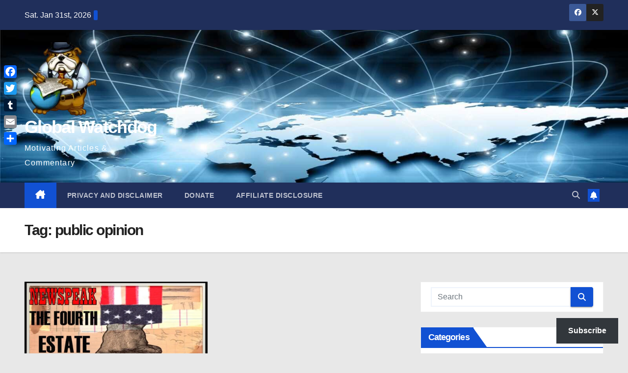

--- FILE ---
content_type: text/html; charset=UTF-8
request_url: https://gwmac.com/tag/public-opinion/
body_size: 29542
content:
<!DOCTYPE html><html lang="en" prefix="og: https://ogp.me/ns#"><head><script data-no-optimize="1">var litespeed_docref=sessionStorage.getItem("litespeed_docref");litespeed_docref&&(Object.defineProperty(document,"referrer",{get:function(){return litespeed_docref}}),sessionStorage.removeItem("litespeed_docref"));</script> <meta charset="UTF-8"><meta name="viewport" content="width=device-width, initial-scale=1"><link rel="profile" href="http://gmpg.org/xfn/11"><style>img:is([sizes="auto" i], [sizes^="auto," i]) { contain-intrinsic-size: 3000px 1500px }</style><meta name="google-site-verification" content="bWbUPXKMhnG2-eBv2k8QzL7VIDCJkm02peDPmbpfzng" /><meta name="p:domain_verify" content="165809e37b96312ef727d2d74cb85ed3" /><meta name="facebook-domain-verification" content="raixf8edyddq97kj6ovyereo0yp2g5" />
 <script id="google_gtagjs-js-consent-mode-data-layer" type="text/partytown">window.dataLayer = window.dataLayer || [];function gtag(){dataLayer.push(arguments);}
gtag('consent', 'default', {"ad_personalization":"denied","ad_storage":"denied","ad_user_data":"denied","analytics_storage":"denied","functionality_storage":"denied","security_storage":"denied","personalization_storage":"denied","region":["AT","BE","BG","CH","CY","CZ","DE","DK","EE","ES","FI","FR","GB","GR","HR","HU","IE","IS","IT","LI","LT","LU","LV","MT","NL","NO","PL","PT","RO","SE","SI","SK"],"wait_for_update":500});
window._googlesitekitConsentCategoryMap = {"statistics":["analytics_storage"],"marketing":["ad_storage","ad_user_data","ad_personalization"],"functional":["functionality_storage","security_storage"],"preferences":["personalization_storage"]};
window._googlesitekitConsents = {"ad_personalization":"denied","ad_storage":"denied","ad_user_data":"denied","analytics_storage":"denied","functionality_storage":"denied","security_storage":"denied","personalization_storage":"denied","region":["AT","BE","BG","CH","CY","CZ","DE","DK","EE","ES","FI","FR","GB","GR","HR","HU","IE","IS","IT","LI","LT","LU","LV","MT","NL","NO","PL","PT","RO","SE","SI","SK"],"wait_for_update":500};</script> <title>public opinion Archives &ndash; Global Watchdog</title><meta name="robots" content="follow, index, max-snippet:-1, max-video-preview:-1, max-image-preview:large"/><link rel="canonical" href="https://gwmac.com/tag/public-opinion/" /><meta property="og:locale" content="en_US" /><meta property="og:type" content="article" /><meta property="og:title" content="public opinion Archives &ndash; Global Watchdog" /><meta property="og:url" content="https://gwmac.com/tag/public-opinion/" /><meta property="og:site_name" content="Global Watchdog" /><meta property="article:publisher" content="https://www.facebook.com/gwmacon" /><meta property="og:image" content="https://i0.wp.com/gwmac.com/wp-content/uploads/2023/05/cropped-b289e282-22bb-402b-b8b6-e21dd3197dde-copy-e1684334251649.png" /><meta property="og:image:secure_url" content="https://i0.wp.com/gwmac.com/wp-content/uploads/2023/05/cropped-b289e282-22bb-402b-b8b6-e21dd3197dde-copy-e1684334251649.png" /><meta property="og:image:width" content="512" /><meta property="og:image:height" content="512" /><meta property="og:image:alt" content="gwmac.com" /><meta property="og:image:type" content="image/png" /><meta name="twitter:card" content="summary_large_image" /><meta name="twitter:title" content="public opinion Archives &ndash; Global Watchdog" /><meta name="twitter:site" content="@gwmacon" /><meta name="twitter:image" content="https://i0.wp.com/gwmac.com/wp-content/uploads/2023/05/cropped-b289e282-22bb-402b-b8b6-e21dd3197dde-copy-e1684334251649.png" /><meta name="twitter:label1" content="Posts" /><meta name="twitter:data1" content="1" /> <script type="application/ld+json" class="rank-math-schema">{"@context":"https://schema.org","@graph":[{"@type":"NewsMediaOrganization","@id":"https://gwmac.com/#organization","name":"Global Watchdog","url":"https://gwmac.com","sameAs":["https://www.facebook.com/gwmacon","https://twitter.com/gwmacon"],"logo":{"@type":"ImageObject","@id":"https://gwmac.com/#logo","url":"https://gwmac.com/wp-content/uploads/2023/05/cropped-cropped-b289e282-22bb-402b-b8b6-e21dd3197dde-copy.png","contentUrl":"https://gwmac.com/wp-content/uploads/2023/05/cropped-cropped-b289e282-22bb-402b-b8b6-e21dd3197dde-copy.png","caption":"Global Watchdog","inLanguage":"en","width":"512","height":"512"}},{"@type":"WebSite","@id":"https://gwmac.com/#website","url":"https://gwmac.com","name":"Global Watchdog","alternateName":"GWMAC","publisher":{"@id":"https://gwmac.com/#organization"},"inLanguage":"en"},{"@type":"BreadcrumbList","@id":"https://gwmac.com/tag/public-opinion/#breadcrumb","itemListElement":[{"@type":"ListItem","position":"1","item":{"@id":"https://gwmac.com","name":"Home"}},{"@type":"ListItem","position":"2","item":{"@id":"https://gwmac.com/tag/public-opinion/","name":"public opinion"}}]},{"@type":"CollectionPage","@id":"https://gwmac.com/tag/public-opinion/#webpage","url":"https://gwmac.com/tag/public-opinion/","name":"public opinion Archives &ndash; Global Watchdog","isPartOf":{"@id":"https://gwmac.com/#website"},"inLanguage":"en","breadcrumb":{"@id":"https://gwmac.com/tag/public-opinion/#breadcrumb"}}]}</script> <link rel='dns-prefetch' href='//static.addtoany.com' /><link rel='dns-prefetch' href='//secure.gravatar.com' /><link rel='dns-prefetch' href='//www.googletagmanager.com' /><link rel='dns-prefetch' href='//stats.wp.com' /><link rel='dns-prefetch' href='//fonts.googleapis.com' /><link rel='dns-prefetch' href='//jetpack.wordpress.com' /><link rel='dns-prefetch' href='//s0.wp.com' /><link rel='dns-prefetch' href='//public-api.wordpress.com' /><link rel='dns-prefetch' href='//0.gravatar.com' /><link rel='dns-prefetch' href='//1.gravatar.com' /><link rel='dns-prefetch' href='//2.gravatar.com' /><link rel='dns-prefetch' href='//widgets.wp.com' /><link rel='dns-prefetch' href='//pagead2.googlesyndication.com' /><link rel='preconnect' href='//i0.wp.com' /><link rel='preconnect' href='//c0.wp.com' /><link rel="alternate" type="application/rss+xml" title="Global Watchdog  &raquo; Feed" href="https://gwmac.com/feed/" /><link rel="alternate" type="application/rss+xml" title="Global Watchdog  &raquo; Comments Feed" href="https://gwmac.com/comments/feed/" /><link rel="alternate" type="application/rss+xml" title="Global Watchdog  &raquo; public opinion Tag Feed" href="https://gwmac.com/tag/public-opinion/feed/" /><style id="litespeed-ccss">ul{box-sizing:border-box}:root{--wp--preset--font-size--normal:16px;--wp--preset--font-size--huge:42px}.screen-reader-text{clip:rect(1px,1px,1px,1px);word-wrap:normal!important;border:0;-webkit-clip-path:inset(50%);clip-path:inset(50%);height:1px;margin:-1px;overflow:hidden;padding:0;position:absolute;width:1px}body{--wp--preset--color--black:#000;--wp--preset--color--cyan-bluish-gray:#abb8c3;--wp--preset--color--white:#fff;--wp--preset--color--pale-pink:#f78da7;--wp--preset--color--vivid-red:#cf2e2e;--wp--preset--color--luminous-vivid-orange:#ff6900;--wp--preset--color--luminous-vivid-amber:#fcb900;--wp--preset--color--light-green-cyan:#7bdcb5;--wp--preset--color--vivid-green-cyan:#00d084;--wp--preset--color--pale-cyan-blue:#8ed1fc;--wp--preset--color--vivid-cyan-blue:#0693e3;--wp--preset--color--vivid-purple:#9b51e0;--wp--preset--gradient--vivid-cyan-blue-to-vivid-purple:linear-gradient(135deg,rgba(6,147,227,1) 0%,#9b51e0 100%);--wp--preset--gradient--light-green-cyan-to-vivid-green-cyan:linear-gradient(135deg,#7adcb4 0%,#00d082 100%);--wp--preset--gradient--luminous-vivid-amber-to-luminous-vivid-orange:linear-gradient(135deg,rgba(252,185,0,1) 0%,rgba(255,105,0,1) 100%);--wp--preset--gradient--luminous-vivid-orange-to-vivid-red:linear-gradient(135deg,rgba(255,105,0,1) 0%,#cf2e2e 100%);--wp--preset--gradient--very-light-gray-to-cyan-bluish-gray:linear-gradient(135deg,#eee 0%,#a9b8c3 100%);--wp--preset--gradient--cool-to-warm-spectrum:linear-gradient(135deg,#4aeadc 0%,#9778d1 20%,#cf2aba 40%,#ee2c82 60%,#fb6962 80%,#fef84c 100%);--wp--preset--gradient--blush-light-purple:linear-gradient(135deg,#ffceec 0%,#9896f0 100%);--wp--preset--gradient--blush-bordeaux:linear-gradient(135deg,#fecda5 0%,#fe2d2d 50%,#6b003e 100%);--wp--preset--gradient--luminous-dusk:linear-gradient(135deg,#ffcb70 0%,#c751c0 50%,#4158d0 100%);--wp--preset--gradient--pale-ocean:linear-gradient(135deg,#fff5cb 0%,#b6e3d4 50%,#33a7b5 100%);--wp--preset--gradient--electric-grass:linear-gradient(135deg,#caf880 0%,#71ce7e 100%);--wp--preset--gradient--midnight:linear-gradient(135deg,#020381 0%,#2874fc 100%);--wp--preset--font-size--small:13px;--wp--preset--font-size--medium:20px;--wp--preset--font-size--large:36px;--wp--preset--font-size--x-large:42px;--wp--preset--spacing--20:.44rem;--wp--preset--spacing--30:.67rem;--wp--preset--spacing--40:1rem;--wp--preset--spacing--50:1.5rem;--wp--preset--spacing--60:2.25rem;--wp--preset--spacing--70:3.38rem;--wp--preset--spacing--80:5.06rem;--wp--preset--shadow--natural:6px 6px 9px rgba(0,0,0,.2);--wp--preset--shadow--deep:12px 12px 50px rgba(0,0,0,.4);--wp--preset--shadow--sharp:6px 6px 0px rgba(0,0,0,.2);--wp--preset--shadow--outlined:6px 6px 0px -3px rgba(255,255,255,1),6px 6px rgba(0,0,0,1);--wp--preset--shadow--crisp:6px 6px 0px rgba(0,0,0,1)}:root{--blue:#007bff;--indigo:#6610f2;--purple:#6f42c1;--pink:#e83e8c;--red:#dc3545;--orange:#fd7e14;--yellow:#ffc107;--green:#28a745;--teal:#20c997;--cyan:#17a2b8;--white:#fff;--gray:#6c757d;--gray-dark:#343a40;--primary:#007bff;--secondary:#6c757d;--success:#28a745;--info:#17a2b8;--warning:#ffc107;--danger:#dc3545;--light:#f8f9fa;--dark:#343a40;--breakpoint-xs:0;--breakpoint-sm:576px;--breakpoint-md:768px;--breakpoint-lg:992px;--breakpoint-xl:1200px;--font-family-sans-serif:-apple-system,BlinkMacSystemFont,"Segoe UI",Roboto,"Helvetica Neue",Arial,"Noto Sans",sans-serif,"Apple Color Emoji","Segoe UI Emoji","Segoe UI Symbol","Noto Color Emoji";--font-family-monospace:SFMono-Regular,Menlo,Monaco,Consolas,"Liberation Mono","Courier New",monospace}*,*:before,*:after{box-sizing:border-box}html{font-family:sans-serif;line-height:1.15;-webkit-text-size-adjust:100%}header,nav{display:block}body{margin:0;font-family:-apple-system,BlinkMacSystemFont,"Segoe UI",Roboto,"Helvetica Neue",Arial,"Noto Sans",sans-serif,"Apple Color Emoji","Segoe UI Emoji","Segoe UI Symbol","Noto Color Emoji";font-size:1rem;font-weight:400;line-height:1.5;color:#212529;text-align:left;background-color:#fff}h1{margin-top:0;margin-bottom:.5rem}p{margin-top:0;margin-bottom:1rem}ul{margin-top:0;margin-bottom:1rem}ul ul{margin-bottom:0}a{color:#007bff;text-decoration:none;background-color:transparent}img{vertical-align:middle;border-style:none}button{border-radius:0}input,button{margin:0;font-family:inherit;font-size:inherit;line-height:inherit}button,input{overflow:visible}button{text-transform:none}button,[type=button],[type=submit]{-webkit-appearance:button}button::-moz-focus-inner,[type=button]::-moz-focus-inner,[type=submit]::-moz-focus-inner{padding:0;border-style:none}[type=search]{outline-offset:-2px;-webkit-appearance:none}[type=search]::-webkit-search-decoration{-webkit-appearance:none}::-webkit-file-upload-button{font:inherit;-webkit-appearance:button}h1{margin-bottom:.5rem;font-weight:500;line-height:1.2}h1{font-size:2.5rem}.container-fluid{width:100%;padding-right:15px;padding-left:15px;margin-right:auto;margin-left:auto}.row{display:-ms-flexbox;display:flex;-ms-flex-wrap:wrap;flex-wrap:wrap;margin-right:-15px;margin-left:-15px}.col-sm-12,.col-md-3,.col-md-6,.col-md-12{position:relative;width:100%;padding-right:15px;padding-left:15px}@media (min-width:576px){.col-sm-12{-ms-flex:0 0 100%;flex:0 0 100%;max-width:100%}}@media (min-width:768px){.col-md-3{-ms-flex:0 0 25%;flex:0 0 25%;max-width:25%}.col-md-6{-ms-flex:0 0 50%;flex:0 0 50%;max-width:50%}.col-md-12{-ms-flex:0 0 100%;flex:0 0 100%;max-width:100%}}.form-control{display:block;width:100%;height:calc(1.5em + .75rem + 2px);padding:.375rem .75rem;font-size:1rem;font-weight:400;line-height:1.5;color:#495057;background-color:#fff;background-clip:padding-box;border:1px solid #ced4da;border-radius:.25rem}.form-control::-ms-expand{background-color:transparent;border:0}.form-control:-moz-focusring{color:transparent;text-shadow:0 0 0 #495057}.form-control::-webkit-input-placeholder{color:#6c757d;opacity:1}.form-control::-moz-placeholder{color:#6c757d;opacity:1}.form-control:-ms-input-placeholder{color:#6c757d;opacity:1}.form-control::-ms-input-placeholder{color:#6c757d;opacity:1}.btn{display:inline-block;font-weight:400;color:#212529;text-align:center;vertical-align:middle;background-color:transparent;border:1px solid transparent;padding:.375rem .75rem;font-size:1rem;line-height:1.5;border-radius:.25rem}.collapse:not(.show){display:none}.dropdown{position:relative}.dropdown-toggle{white-space:nowrap}.dropdown-toggle:after{display:inline-block;margin-left:.255em;vertical-align:.255em;content:"";border-top:.3em solid;border-right:.3em solid transparent;border-bottom:0;border-left:.3em solid transparent}.dropdown-menu{position:absolute;top:100%;left:0;z-index:1000;display:none;float:left;min-width:10rem;padding:.5rem 0;margin:.125rem 0 0;font-size:1rem;color:#212529;text-align:left;list-style:none;background-color:#fff;background-clip:padding-box;border:1px solid rgba(0,0,0,.15);border-radius:.25rem}.dropdown-item{display:block;width:100%;padding:.25rem 1.5rem;clear:both;font-weight:400;color:#212529;text-align:inherit;white-space:nowrap;background-color:transparent;border:0}.input-group{position:relative;display:-ms-flexbox;display:flex;-ms-flex-wrap:wrap;flex-wrap:wrap;-ms-flex-align:stretch;align-items:stretch;width:100%}.input-group>.form-control{position:relative;-ms-flex:1 1 0%;flex:1 1 0%;min-width:0;margin-bottom:0}.input-group>.form-control:not(:last-child){border-top-right-radius:0;border-bottom-right-radius:0}.nav{display:-ms-flexbox;display:flex;-ms-flex-wrap:wrap;flex-wrap:wrap;padding-left:0;margin-bottom:0;list-style:none}.nav-link{display:block;padding:.5rem 1rem}.navbar{position:relative;display:-ms-flexbox;display:flex;-ms-flex-wrap:wrap;flex-wrap:wrap;-ms-flex-align:center;align-items:center;-ms-flex-pack:justify;justify-content:space-between;padding:.5rem 1rem}.navbar .container-fluid{display:-ms-flexbox;display:flex;-ms-flex-wrap:wrap;flex-wrap:wrap;-ms-flex-align:center;align-items:center;-ms-flex-pack:justify;justify-content:space-between}.navbar-brand{display:inline-block;padding-top:.3125rem;padding-bottom:.3125rem;margin-right:1rem;font-size:1.25rem;line-height:inherit;white-space:nowrap}.navbar-nav{display:-ms-flexbox;display:flex;-ms-flex-direction:column;flex-direction:column;padding-left:0;margin-bottom:0;list-style:none}.navbar-nav .nav-link{padding-right:0;padding-left:0}.navbar-nav .dropdown-menu{position:static;float:none}.navbar-collapse{-ms-flex-preferred-size:100%;flex-basis:100%;-ms-flex-positive:1;flex-grow:1;-ms-flex-align:center;align-items:center}.navbar-toggler{padding:.25rem .75rem;font-size:1.25rem;line-height:1;background-color:transparent;border:1px solid transparent;border-radius:.25rem}@media (max-width:991.98px){.navbar-expand-lg>.container-fluid{padding-right:0;padding-left:0}}@media (min-width:992px){.navbar-expand-lg{-ms-flex-flow:row nowrap;flex-flow:row nowrap;-ms-flex-pack:start;justify-content:flex-start}.navbar-expand-lg .navbar-nav{-ms-flex-direction:row;flex-direction:row}.navbar-expand-lg .navbar-nav .dropdown-menu{position:absolute}.navbar-expand-lg .navbar-nav .nav-link{padding-right:.5rem;padding-left:.5rem}.navbar-expand-lg>.container-fluid{-ms-flex-wrap:nowrap;flex-wrap:nowrap}.navbar-expand-lg .navbar-collapse{display:-ms-flexbox!important;display:flex!important;-ms-flex-preferred-size:auto;flex-basis:auto}.navbar-expand-lg .navbar-toggler{display:none}}.clearfix:after{display:block;clear:both;content:""}@media (min-width:768px){.d-md-block{display:block!important}}@media (min-width:992px){.d-lg-flex{display:-ms-flexbox!important;display:flex!important}}.align-items-center{-ms-flex-align:center!important;align-items:center!important}.position-relative{position:relative!important}.my-2{margin-top:.5rem!important}.mx-2{margin-right:.5rem!important}.my-2{margin-bottom:.5rem!important}.mx-2{margin-left:.5rem!important}.pr-2{padding-right:.5rem!important}.pl-3{padding-left:1rem!important}.mr-auto,.mx-auto{margin-right:auto!important}.ml-auto,.mx-auto{margin-left:auto!important}@media (min-width:992px){.my-lg-0{margin-top:0!important}.my-lg-0{margin-bottom:0!important}}.burger{position:relative;display:block;z-index:12;width:1.75rem;height:1rem;border:none;outline:none;background:0 0;visibility:visible;transform:rotate(0deg)}.burger-line{position:absolute;display:block;right:0;width:100%;height:2px;border:none;outline:none;opacity:1;transform:rotate(0deg);background-color:#fff}.burger-line:nth-child(3){top:1rem}.burger-line:nth-child(1){top:0}.burger-line:nth-child(2){top:.5rem}.site-title{font-size:34px;margin-bottom:0;font-weight:700;font-family:'Montserrat',sans-serif;letter-spacing:-.05em;line-height:1.3}.navbar-header .site-description{letter-spacing:1.2px;margin-bottom:0}.m-header{display:none}.mg-head-detail{padding:8px 0}.mg-head-detail .info-left{display:block;float:left;margin:0;padding:0}.mg-head-detail .info-left li{display:inline-block;margin-right:15px;padding:0;line-height:35px}.mg-head-detail .info-left li span.time{margin-left:5px;padding:2px 4px;border-radius:2px;font-size:14px;font-weight:600;line-height:35px}.info-right{display:block;float:right;margin:0;padding:0}.info-right li{display:inline-block;padding:0}.mg-head-detail .info-right li a{font-size:13px}.mg-head-detail .info-right i{font-size:14px;padding-right:10px}.mg-nav-widget-area{padding-bottom:0}.mg-nav-widget-area .site-branding-text .site-title{margin-bottom:5px}.mg-menu-full{position:relative}.mg-headwidget .navbar-wp{position:inherit;left:0;right:0;top:0;margin:0;z-index:999;border-radius:0}.mg-headwidget .navbar-wp .navbar-nav>li>a{padding:10px 22px;font-size:14px;text-transform:uppercase;font-family:'Montserrat',sans-serif}.navbar-wp .navbar-nav>li>a.homebtn span{font-size:20px;line-height:.98}.mg-nav-widget-area-back{background-position:center;background-size:cover;background-repeat:no-repeat}.mg-nav-widget-area-back .inner{width:100%;padding:25px 0}.mg-headwidget .navbar-brand{padding:0}.navbar-wp{margin:0;padding:0;border:none;border-radius:0;z-index:1000}.navbar-brand{font-size:26px;height:auto;line-height:25px;margin-right:50px;padding:15px 0;text-shadow:2px 2px 1px rgba(150,150,183,.18);display:inherit}.navbar-wp .navbar-nav>li>a{padding:30px 16px;margin-right:0;font-size:16px;letter-spacing:.5px;margin-bottom:0;font-weight:600;text-transform:capitalize;display:block}.navbar-wp .navbar-nav>.active>a{background:0 0}.navbar-wp .dropdown-menu{min-width:250px;padding:0;border:none;border-radius:0;z-index:10;right:auto;left:0}.navbar-wp .dropdown-menu>li,.navbar-wp .dropdown-menu>li:last-child{border:0}.navbar-wp .dropdown-menu>li>a{padding:12px 15px;font-size:12px;font-family:'Poppins',sans-serif;display:block;font-weight:400;text-transform:uppercase}.navbar-nav>li:last-child>.dropdown-menu{right:0;left:auto}.navbar-wp .dropdown-menu.searchinner{left:inherit!important;right:0!important;padding:10px}.navbar-wp .dropdown-menu.searchinner .btn{border:medium none;border-radius:0 4px 4px 0;height:40px;line-height:25px;padding:5px 15px}.mg-search-box .dropdown-toggle:after{display:none}.mobilehomebtn{display:none;width:30px;text-align:center;line-height:30px;height:30px}.btn-bell{padding:5px;line-height:1;display:inline-flex;align-items:center;justify-content:center}body{padding:0;margin:0;font-family:'Work Sans',sans-serif;font-size:16px;-webkit-font-smoothing:antialiased;font-weight:400;line-height:30px;word-wrap:break-word}.container-fluid{padding-right:50px;padding-left:50px}input[type=search]{border-radius:0;margin-bottom:20px;box-shadow:inherit;padding:6px 12px;line-height:40px;border-width:2px;border-style:solid;width:100%}button{padding:5px 35px;line-height:30px;border-radius:4px;font-weight:700;font-size:14px;border-width:1px;border-style:solid;box-shadow:0 2px 2px 0 rgba(0,0,0,.14),0 3px 1px -2px rgba(0,0,0,.2),0 1px 5px 0 rgba(0,0,0,.12)}.form-control{border-radius:0;margin-bottom:20px;box-shadow:inherit;padding:6px 12px;line-height:40px;border-width:2px;border-style:solid;height:40px}h1{font-size:34px;line-height:40px}h1{font-weight:700;font-family:'Montserrat',sans-serif;letter-spacing:-.05em;line-height:1.3;margin:0 0 1.4rem}img{height:auto;max-width:100%}.btn{padding:2px 26px;line-height:30px;overflow:hidden;position:relative;border-radius:4px;font-weight:700;display:inline-block;border-width:2px;border-style:solid}.mg-breadcrumb-section{height:100%;margin:0;overflow:hidden;padding:0;width:100%;box-shadow:0 1px 3px rgba(0,0,0,.15)}.mg-breadcrumb-section .overlay{height:100%;padding:30px 0;position:relative;width:100%}.mg-breadcrumb-title{text-align:left;padding:0}.mg-breadcrumb-title h1{font-size:30px;font-weight:700;margin:0;line-height:30px;padding-bottom:0}.mg-social{padding:0;margin:0}.mg-social li{display:inline-block!important;margin-right:0;border-bottom:none!important}.mg-social li span.icon-soci{display:inline-block;float:left;height:35px;line-height:35px;margin:0;text-align:center;width:35px;border-radius:3px}.mg-social li span.icon-soci i{font-size:14px;padding:0}.ta_upscr{bottom:2%;display:none;height:40px;opacity:1;overflow:hidden;position:fixed;right:10px;text-align:center;width:40px;z-index:9999;border-radius:3px;border-width:2px;border-style:solid;box-shadow:0 2px 2px 0 rgba(0,0,0,.14),0 3px 1px -2px rgba(0,0,0,.2),0 1px 5px 0 rgba(0,0,0,.12)}.ta_upscr i{font-size:16px;line-height:40px}.screen-reader-text{border:0;clip:rect(1px,1px,1px,1px);clip-path:inset(50%);height:1px;margin:-1px;overflow:hidden;padding:0;position:absolute!important;width:1px;word-wrap:normal!important}input[type=search]{margin-bottom:15px}@media (max-width:991.98px){li.active.home{display:none}.m-header{width:100%;padding-right:15px;padding-left:15px;display:flex;justify-content:space-between}.mobilehomebtn{display:block}.desk-header{display:none}.m-header .navbar-toggler{margin-top:.5rem;margin-bottom:.5rem;padding:.5rem .75rem;box-shadow:none}}@media screen and (min-width:240px) and (max-width:767px){.mg-head-detail .info-right,.mg-head-detail .info-left{float:none;text-align:center}.navbar-brand{margin-right:unset}.navbar-wp .navbar-nav>li>a{padding:10px 16px}.navbar-wp .navbar-nav>.active>a{border-bottom:none}.mg-headwidget .navbar-wp .navbar-nav>li>a{padding:12px 16px}.text-center-xs{text-align:center}li.active.home{display:none}}@media (min-width:768px) and (max-width:991px){.navbar-header{float:none}}@media only screen and (min-width:320px) and (max-width:480px){.mg-head-detail .info-left{float:none;text-align:center;margin:0;float:none}.mg-head-detail .info-right{float:none;text-align:center;margin:0;float:none}.navbar-wp .navbar-nav>li>a{padding:12px}.navbar-wp .mg-search-box{float:left}}@media screen and (min-width:240px) and (max-width:1179px){.container-fluid{padding-right:15px;padding-left:15px}}@media (min-width:508px) and (max-width:991px){.mg-nav-widget-area .site-title a{font-size:31px}.mg-nav-widget-area .site-branding-text .site-title a{font-size:30px}}@media only screen and (max-width:640px){.mg-nav-widget-area .site-branding-text .site-title a{font-size:30px}}.mg-head-detail .info-left li span.time{background:#1151d3;color:#fff}.mg-headwidget .mg-head-detail{background:#202f5b}.mg-head-detail .info-left li,.mg-headwidget .mg-head-detail li a i,.mg-headwidget .mg-head-detail .info-right li a{color:#fff}.mg-headwidget .mg-head-detail li a i{color:#fff}.mg-headwidget .mg-head-detail .info-right li a i{color:#fff}.mg-headwidget .navbar-wp{background:#202f5b}.mg-headwidget .navbar-header .navbar-brand{color:#222}.mg-headwidget .navbar-wp .navbar-nav>li>a{color:rgba(255,255,255,.71)}.mg-headwidget .navbar-wp .navbar-nav>.active>a{color:#fff;background:#1151d3}.navbar-wp .dropdown-menu{background:#1f2024}.navbar-wp .dropdown-menu>li>a{background:#1f2024;color:#fff}.navbar-wp .dropdown-menu>li>a{background:#1f2024;color:#fff}.mg-search-box .btn{background:#1151d3;border-color:#1151d3;color:#fff}.mg-search-box a{color:rgba(255,255,255,.71)}.mobilehomebtn{background:#1151d3;color:#fff}body{color:#222}button{background:#1151d3;border-color:#1151d3;color:#fff}a{color:#1151d3}.mg-social li a{color:#fff!important}.mg-breadcrumb-section .overlay{background:#fff}h1{color:#212121}.btn{background:#1151d3;color:#fff}.btn-theme{background:#1151d3;color:#fff;border-color:#1151d3}.mg-breadcrumb-title h1{color:#222}.facebook{background:#3b5998;color:#fff}.twitter{background:#1da1f2;color:#fff}.ta_upscr{background:#1151d3;border-color:#1151d3;color:#fff!important}.form-control{border-color:#eef3fb}.fa,.fab,.fas{-moz-osx-font-smoothing:grayscale;-webkit-font-smoothing:antialiased;display:inline-block;font-style:normal;font-variant:normal;text-rendering:auto;line-height:1}.fa-angle-up:before{content:"\f106"}.fa-bell:before{content:"\f0f3"}.fa-facebook:before{content:"\f09a"}.fa-home:before{content:"\f015"}.fa-search:before{content:"\f002"}.fa-twitter:before{content:"\f099"}.fab{font-family:"Font Awesome 5 Brands"}.fa,.fas{font-family:"Font Awesome 5 Free"}.fa,.fas{font-weight:900}.navbar-nav:not([data-sm-skip]) .dropdown-item{white-space:normal}.a2a_kit a:empty{display:none}@media screen and (max-width:980px){.a2a_floating_style.a2a_vertical_style{display:none}}:root{--swiper-theme-color:#007aff}:root{--swiper-navigation-size:44px}:root{--jp-carousel-primary-color:#fff;--jp-carousel-primary-subtle-color:#999;--jp-carousel-bg-color:#000;--jp-carousel-bg-faded-color:#222;--jp-carousel-border-color:#3a3a3a}:root{--jetpack--contact-form--border:1px solid #8c8f94;--jetpack--contact-form--border-color:#8c8f94;--jetpack--contact-form--border-size:1px;--jetpack--contact-form--border-style:solid;--jetpack--contact-form--border-radius:0px;--jetpack--contact-form--input-padding:16px;--jetpack--contact-form--font-size:16px}.screen-reader-text{clip:rect(1px,1px,1px,1px);word-wrap:normal!important;border:0;-webkit-clip-path:inset(50%);clip-path:inset(50%);height:1px;margin:-1px;overflow:hidden;padding:0;position:absolute!important;width:1px}.lazyload{opacity:0}.wrapper{background-color:e8e8e8}body .site-title a,body .site-description{color:#fff}.site-branding-text .site-title a{font-size:43px}@media only screen and (max-width:640px){.site-branding-text .site-title a{font-size:40px}}@media only screen and (max-width:375px){.site-branding-text .site-title a{font-size:32px}}body.custom-background{background-color:#e8e8e8}</style><link rel="preload" data-asynced="1" data-optimized="2" as="style" onload="this.onload=null;this.rel='stylesheet'" href="https://gwmac.com/wp-content/litespeed/css/69a5881ca200c6ea4a3e8ffc11438a6d.css?ver=a6e78" /><script data-optimized="1" type="litespeed/javascript" data-src="https://gwmac.com/wp-content/plugins/litespeed-cache/assets/js/css_async.min.js"></script> <link data-asynced="1" as="style" onload="this.onload=null;this.rel='stylesheet'"  rel='preload' id='wp-block-library-css' href='https://c0.wp.com/c/6.8.3/wp-includes/css/dist/block-library/style.min.css' media='all' /><style id='wp-block-library-theme-inline-css'>.wp-block-audio :where(figcaption){color:#555;font-size:13px;text-align:center}.is-dark-theme .wp-block-audio :where(figcaption){color:#ffffffa6}.wp-block-audio{margin:0 0 1em}.wp-block-code{border:1px solid #ccc;border-radius:4px;font-family:Menlo,Consolas,monaco,monospace;padding:.8em 1em}.wp-block-embed :where(figcaption){color:#555;font-size:13px;text-align:center}.is-dark-theme .wp-block-embed :where(figcaption){color:#ffffffa6}.wp-block-embed{margin:0 0 1em}.blocks-gallery-caption{color:#555;font-size:13px;text-align:center}.is-dark-theme .blocks-gallery-caption{color:#ffffffa6}:root :where(.wp-block-image figcaption){color:#555;font-size:13px;text-align:center}.is-dark-theme :root :where(.wp-block-image figcaption){color:#ffffffa6}.wp-block-image{margin:0 0 1em}.wp-block-pullquote{border-bottom:4px solid;border-top:4px solid;color:currentColor;margin-bottom:1.75em}.wp-block-pullquote cite,.wp-block-pullquote footer,.wp-block-pullquote__citation{color:currentColor;font-size:.8125em;font-style:normal;text-transform:uppercase}.wp-block-quote{border-left:.25em solid;margin:0 0 1.75em;padding-left:1em}.wp-block-quote cite,.wp-block-quote footer{color:currentColor;font-size:.8125em;font-style:normal;position:relative}.wp-block-quote:where(.has-text-align-right){border-left:none;border-right:.25em solid;padding-left:0;padding-right:1em}.wp-block-quote:where(.has-text-align-center){border:none;padding-left:0}.wp-block-quote.is-large,.wp-block-quote.is-style-large,.wp-block-quote:where(.is-style-plain){border:none}.wp-block-search .wp-block-search__label{font-weight:700}.wp-block-search__button{border:1px solid #ccc;padding:.375em .625em}:where(.wp-block-group.has-background){padding:1.25em 2.375em}.wp-block-separator.has-css-opacity{opacity:.4}.wp-block-separator{border:none;border-bottom:2px solid;margin-left:auto;margin-right:auto}.wp-block-separator.has-alpha-channel-opacity{opacity:1}.wp-block-separator:not(.is-style-wide):not(.is-style-dots){width:100px}.wp-block-separator.has-background:not(.is-style-dots){border-bottom:none;height:1px}.wp-block-separator.has-background:not(.is-style-wide):not(.is-style-dots){height:2px}.wp-block-table{margin:0 0 1em}.wp-block-table td,.wp-block-table th{word-break:normal}.wp-block-table :where(figcaption){color:#555;font-size:13px;text-align:center}.is-dark-theme .wp-block-table :where(figcaption){color:#ffffffa6}.wp-block-video :where(figcaption){color:#555;font-size:13px;text-align:center}.is-dark-theme .wp-block-video :where(figcaption){color:#ffffffa6}.wp-block-video{margin:0 0 1em}:root :where(.wp-block-template-part.has-background){margin-bottom:0;margin-top:0;padding:1.25em 2.375em}</style><style id='classic-theme-styles-inline-css'>/*! This file is auto-generated */
.wp-block-button__link{color:#fff;background-color:#32373c;border-radius:9999px;box-shadow:none;text-decoration:none;padding:calc(.667em + 2px) calc(1.333em + 2px);font-size:1.125em}.wp-block-file__button{background:#32373c;color:#fff;text-decoration:none}</style><link data-asynced="1" as="style" onload="this.onload=null;this.rel='stylesheet'"  rel='preload' id='mediaelement-css' href='https://c0.wp.com/c/6.8.3/wp-includes/js/mediaelement/mediaelementplayer-legacy.min.css' media='all' /><link data-asynced="1" as="style" onload="this.onload=null;this.rel='stylesheet'"  rel='preload' id='wp-mediaelement-css' href='https://c0.wp.com/c/6.8.3/wp-includes/js/mediaelement/wp-mediaelement.min.css' media='all' /><style id='jetpack-sharing-buttons-style-inline-css'>.jetpack-sharing-buttons__services-list{display:flex;flex-direction:row;flex-wrap:wrap;gap:0;list-style-type:none;margin:5px;padding:0}.jetpack-sharing-buttons__services-list.has-small-icon-size{font-size:12px}.jetpack-sharing-buttons__services-list.has-normal-icon-size{font-size:16px}.jetpack-sharing-buttons__services-list.has-large-icon-size{font-size:24px}.jetpack-sharing-buttons__services-list.has-huge-icon-size{font-size:36px}@media print{.jetpack-sharing-buttons__services-list{display:none!important}}.editor-styles-wrapper .wp-block-jetpack-sharing-buttons{gap:0;padding-inline-start:0}ul.jetpack-sharing-buttons__services-list.has-background{padding:1.25em 2.375em}</style><style id='global-styles-inline-css'>:root{--wp--preset--aspect-ratio--square: 1;--wp--preset--aspect-ratio--4-3: 4/3;--wp--preset--aspect-ratio--3-4: 3/4;--wp--preset--aspect-ratio--3-2: 3/2;--wp--preset--aspect-ratio--2-3: 2/3;--wp--preset--aspect-ratio--16-9: 16/9;--wp--preset--aspect-ratio--9-16: 9/16;--wp--preset--color--black: #000000;--wp--preset--color--cyan-bluish-gray: #abb8c3;--wp--preset--color--white: #ffffff;--wp--preset--color--pale-pink: #f78da7;--wp--preset--color--vivid-red: #cf2e2e;--wp--preset--color--luminous-vivid-orange: #ff6900;--wp--preset--color--luminous-vivid-amber: #fcb900;--wp--preset--color--light-green-cyan: #7bdcb5;--wp--preset--color--vivid-green-cyan: #00d084;--wp--preset--color--pale-cyan-blue: #8ed1fc;--wp--preset--color--vivid-cyan-blue: #0693e3;--wp--preset--color--vivid-purple: #9b51e0;--wp--preset--gradient--vivid-cyan-blue-to-vivid-purple: linear-gradient(135deg,rgba(6,147,227,1) 0%,rgb(155,81,224) 100%);--wp--preset--gradient--light-green-cyan-to-vivid-green-cyan: linear-gradient(135deg,rgb(122,220,180) 0%,rgb(0,208,130) 100%);--wp--preset--gradient--luminous-vivid-amber-to-luminous-vivid-orange: linear-gradient(135deg,rgba(252,185,0,1) 0%,rgba(255,105,0,1) 100%);--wp--preset--gradient--luminous-vivid-orange-to-vivid-red: linear-gradient(135deg,rgba(255,105,0,1) 0%,rgb(207,46,46) 100%);--wp--preset--gradient--very-light-gray-to-cyan-bluish-gray: linear-gradient(135deg,rgb(238,238,238) 0%,rgb(169,184,195) 100%);--wp--preset--gradient--cool-to-warm-spectrum: linear-gradient(135deg,rgb(74,234,220) 0%,rgb(151,120,209) 20%,rgb(207,42,186) 40%,rgb(238,44,130) 60%,rgb(251,105,98) 80%,rgb(254,248,76) 100%);--wp--preset--gradient--blush-light-purple: linear-gradient(135deg,rgb(255,206,236) 0%,rgb(152,150,240) 100%);--wp--preset--gradient--blush-bordeaux: linear-gradient(135deg,rgb(254,205,165) 0%,rgb(254,45,45) 50%,rgb(107,0,62) 100%);--wp--preset--gradient--luminous-dusk: linear-gradient(135deg,rgb(255,203,112) 0%,rgb(199,81,192) 50%,rgb(65,88,208) 100%);--wp--preset--gradient--pale-ocean: linear-gradient(135deg,rgb(255,245,203) 0%,rgb(182,227,212) 50%,rgb(51,167,181) 100%);--wp--preset--gradient--electric-grass: linear-gradient(135deg,rgb(202,248,128) 0%,rgb(113,206,126) 100%);--wp--preset--gradient--midnight: linear-gradient(135deg,rgb(2,3,129) 0%,rgb(40,116,252) 100%);--wp--preset--font-size--small: 13px;--wp--preset--font-size--medium: 20px;--wp--preset--font-size--large: 36px;--wp--preset--font-size--x-large: 42px;--wp--preset--spacing--20: 0.44rem;--wp--preset--spacing--30: 0.67rem;--wp--preset--spacing--40: 1rem;--wp--preset--spacing--50: 1.5rem;--wp--preset--spacing--60: 2.25rem;--wp--preset--spacing--70: 3.38rem;--wp--preset--spacing--80: 5.06rem;--wp--preset--shadow--natural: 6px 6px 9px rgba(0, 0, 0, 0.2);--wp--preset--shadow--deep: 12px 12px 50px rgba(0, 0, 0, 0.4);--wp--preset--shadow--sharp: 6px 6px 0px rgba(0, 0, 0, 0.2);--wp--preset--shadow--outlined: 6px 6px 0px -3px rgba(255, 255, 255, 1), 6px 6px rgba(0, 0, 0, 1);--wp--preset--shadow--crisp: 6px 6px 0px rgba(0, 0, 0, 1);}:root :where(.is-layout-flow) > :first-child{margin-block-start: 0;}:root :where(.is-layout-flow) > :last-child{margin-block-end: 0;}:root :where(.is-layout-flow) > *{margin-block-start: 24px;margin-block-end: 0;}:root :where(.is-layout-constrained) > :first-child{margin-block-start: 0;}:root :where(.is-layout-constrained) > :last-child{margin-block-end: 0;}:root :where(.is-layout-constrained) > *{margin-block-start: 24px;margin-block-end: 0;}:root :where(.is-layout-flex){gap: 24px;}:root :where(.is-layout-grid){gap: 24px;}body .is-layout-flex{display: flex;}.is-layout-flex{flex-wrap: wrap;align-items: center;}.is-layout-flex > :is(*, div){margin: 0;}body .is-layout-grid{display: grid;}.is-layout-grid > :is(*, div){margin: 0;}.has-black-color{color: var(--wp--preset--color--black) !important;}.has-cyan-bluish-gray-color{color: var(--wp--preset--color--cyan-bluish-gray) !important;}.has-white-color{color: var(--wp--preset--color--white) !important;}.has-pale-pink-color{color: var(--wp--preset--color--pale-pink) !important;}.has-vivid-red-color{color: var(--wp--preset--color--vivid-red) !important;}.has-luminous-vivid-orange-color{color: var(--wp--preset--color--luminous-vivid-orange) !important;}.has-luminous-vivid-amber-color{color: var(--wp--preset--color--luminous-vivid-amber) !important;}.has-light-green-cyan-color{color: var(--wp--preset--color--light-green-cyan) !important;}.has-vivid-green-cyan-color{color: var(--wp--preset--color--vivid-green-cyan) !important;}.has-pale-cyan-blue-color{color: var(--wp--preset--color--pale-cyan-blue) !important;}.has-vivid-cyan-blue-color{color: var(--wp--preset--color--vivid-cyan-blue) !important;}.has-vivid-purple-color{color: var(--wp--preset--color--vivid-purple) !important;}.has-black-background-color{background-color: var(--wp--preset--color--black) !important;}.has-cyan-bluish-gray-background-color{background-color: var(--wp--preset--color--cyan-bluish-gray) !important;}.has-white-background-color{background-color: var(--wp--preset--color--white) !important;}.has-pale-pink-background-color{background-color: var(--wp--preset--color--pale-pink) !important;}.has-vivid-red-background-color{background-color: var(--wp--preset--color--vivid-red) !important;}.has-luminous-vivid-orange-background-color{background-color: var(--wp--preset--color--luminous-vivid-orange) !important;}.has-luminous-vivid-amber-background-color{background-color: var(--wp--preset--color--luminous-vivid-amber) !important;}.has-light-green-cyan-background-color{background-color: var(--wp--preset--color--light-green-cyan) !important;}.has-vivid-green-cyan-background-color{background-color: var(--wp--preset--color--vivid-green-cyan) !important;}.has-pale-cyan-blue-background-color{background-color: var(--wp--preset--color--pale-cyan-blue) !important;}.has-vivid-cyan-blue-background-color{background-color: var(--wp--preset--color--vivid-cyan-blue) !important;}.has-vivid-purple-background-color{background-color: var(--wp--preset--color--vivid-purple) !important;}.has-black-border-color{border-color: var(--wp--preset--color--black) !important;}.has-cyan-bluish-gray-border-color{border-color: var(--wp--preset--color--cyan-bluish-gray) !important;}.has-white-border-color{border-color: var(--wp--preset--color--white) !important;}.has-pale-pink-border-color{border-color: var(--wp--preset--color--pale-pink) !important;}.has-vivid-red-border-color{border-color: var(--wp--preset--color--vivid-red) !important;}.has-luminous-vivid-orange-border-color{border-color: var(--wp--preset--color--luminous-vivid-orange) !important;}.has-luminous-vivid-amber-border-color{border-color: var(--wp--preset--color--luminous-vivid-amber) !important;}.has-light-green-cyan-border-color{border-color: var(--wp--preset--color--light-green-cyan) !important;}.has-vivid-green-cyan-border-color{border-color: var(--wp--preset--color--vivid-green-cyan) !important;}.has-pale-cyan-blue-border-color{border-color: var(--wp--preset--color--pale-cyan-blue) !important;}.has-vivid-cyan-blue-border-color{border-color: var(--wp--preset--color--vivid-cyan-blue) !important;}.has-vivid-purple-border-color{border-color: var(--wp--preset--color--vivid-purple) !important;}.has-vivid-cyan-blue-to-vivid-purple-gradient-background{background: var(--wp--preset--gradient--vivid-cyan-blue-to-vivid-purple) !important;}.has-light-green-cyan-to-vivid-green-cyan-gradient-background{background: var(--wp--preset--gradient--light-green-cyan-to-vivid-green-cyan) !important;}.has-luminous-vivid-amber-to-luminous-vivid-orange-gradient-background{background: var(--wp--preset--gradient--luminous-vivid-amber-to-luminous-vivid-orange) !important;}.has-luminous-vivid-orange-to-vivid-red-gradient-background{background: var(--wp--preset--gradient--luminous-vivid-orange-to-vivid-red) !important;}.has-very-light-gray-to-cyan-bluish-gray-gradient-background{background: var(--wp--preset--gradient--very-light-gray-to-cyan-bluish-gray) !important;}.has-cool-to-warm-spectrum-gradient-background{background: var(--wp--preset--gradient--cool-to-warm-spectrum) !important;}.has-blush-light-purple-gradient-background{background: var(--wp--preset--gradient--blush-light-purple) !important;}.has-blush-bordeaux-gradient-background{background: var(--wp--preset--gradient--blush-bordeaux) !important;}.has-luminous-dusk-gradient-background{background: var(--wp--preset--gradient--luminous-dusk) !important;}.has-pale-ocean-gradient-background{background: var(--wp--preset--gradient--pale-ocean) !important;}.has-electric-grass-gradient-background{background: var(--wp--preset--gradient--electric-grass) !important;}.has-midnight-gradient-background{background: var(--wp--preset--gradient--midnight) !important;}.has-small-font-size{font-size: var(--wp--preset--font-size--small) !important;}.has-medium-font-size{font-size: var(--wp--preset--font-size--medium) !important;}.has-large-font-size{font-size: var(--wp--preset--font-size--large) !important;}.has-x-large-font-size{font-size: var(--wp--preset--font-size--x-large) !important;}
:root :where(.wp-block-pullquote){font-size: 1.5em;line-height: 1.6;}</style><style id='dominant-color-styles-inline-css'>img[data-dominant-color]:not(.has-transparency) { background-color: var(--dominant-color); }</style><link data-asynced="1" as="style" onload="this.onload=null;this.rel='stylesheet'"  rel='preload' id='wp-components-css' href='https://c0.wp.com/c/6.8.3/wp-includes/css/dist/components/style.min.css' media='all' /><style id='ez-toc-inline-css'>div#ez-toc-container .ez-toc-title {font-size: 120%;}div#ez-toc-container .ez-toc-title {font-weight: 500;}div#ez-toc-container ul li , div#ez-toc-container ul li a {font-size: 95%;}div#ez-toc-container ul li , div#ez-toc-container ul li a {font-weight: 500;}div#ez-toc-container nav ul ul li {font-size: 90%;}.ez-toc-box-title {font-weight: bold; margin-bottom: 10px; text-align: center; text-transform: uppercase; letter-spacing: 1px; color: #666; padding-bottom: 5px;position:absolute;top:-4%;left:5%;background-color: inherit;transition: top 0.3s ease;}.ez-toc-box-title.toc-closed {top:-25%;}
.ez-toc-container-direction {direction: ltr;}.ez-toc-counter ul{counter-reset: item ;}.ez-toc-counter nav ul li a::before {content: counters(item, '.', decimal) '. ';display: inline-block;counter-increment: item;flex-grow: 0;flex-shrink: 0;margin-right: .2em; float: left; }.ez-toc-widget-direction {direction: ltr;}.ez-toc-widget-container ul{counter-reset: item ;}.ez-toc-widget-container nav ul li a::before {content: counters(item, '.', decimal) '. ';display: inline-block;counter-increment: item;flex-grow: 0;flex-shrink: 0;margin-right: .2em; float: left; }</style><style id='newsup-style-inline-css'>.tags-links, .byline { clip: rect(1px, 1px, 1px, 1px); height: 1px; position: absolute; overflow: hidden; width: 1px; }</style><link data-asynced="1" as="style" onload="this.onload=null;this.rel='stylesheet'"  rel='preload' id='subscribe-floating-button-css-css' href='https://c0.wp.com/p/jetpack/15.4/modules/subscriptions/subscribe-floating-button/subscribe-floating-button.css' media='all' /><link data-asynced="1" as="style" onload="this.onload=null;this.rel='stylesheet'"  rel='preload' id='jetpack_likes-css' href='https://c0.wp.com/p/jetpack/15.4/modules/likes/style.css' media='all' /><link data-asynced="1" as="style" onload="this.onload=null;this.rel='stylesheet'"  rel='preload' id='jetpack-subscriptions-css' href='https://c0.wp.com/p/jetpack/15.4/_inc/build/subscriptions/subscriptions.min.css' media='all' /><style id='addtoany-inline-css'>@media screen and (max-width:980px){
.a2a_floating_style.a2a_vertical_style{display:none;}
}</style><link data-asynced="1" as="style" onload="this.onload=null;this.rel='stylesheet'"  rel='preload' id='sharedaddy-css' href='https://c0.wp.com/p/jetpack/15.4/modules/sharedaddy/sharing.css' media='all' /><link data-asynced="1" as="style" onload="this.onload=null;this.rel='stylesheet'"  rel='preload' id='social-logos-css' href='https://c0.wp.com/p/jetpack/15.4/_inc/social-logos/social-logos.min.css' media='all' /> <script id="web-worker-offloading-js-before" type="litespeed/javascript">window.partytown={...(window.partytown||{}),...{"lib":"\/wp-content\/plugins\/web-worker-offloading\/build\/","globalFns":["gtag","wp_has_consent","gtag"],"forward":["dataLayer.push","gtag","dataLayer.push","gtag"],"mainWindowAccessors":["_googlesitekitConsentCategoryMap","_googlesitekitConsents","wp_consent_type","wp_fallback_consent_type","wp_has_consent","waitfor_consent_hook"]}}</script> <script id="web-worker-offloading-js-after" type="litespeed/javascript">const t={preserveBehavior:!1},e=e=>{if("string"==typeof e)return[e,t];const[n,r=t]=e;return[n,{...t,...r}]},n=Object.freeze((()=>{const t=new Set;let e=[];do{Object.getOwnPropertyNames(e).forEach((n=>{"function"==typeof e[n]&&t.add(n)}))}while((e=Object.getPrototypeOf(e))!==Object.prototype);return Array.from(t)})());!function(t,r,o,i,a,s,c,d,l,p,u=t,f){function h(){f||(f=1,"/"==(c=(s.lib||"/~partytown/")+(s.debug?"debug/":""))[0]&&(l=r.querySelectorAll('script[type="text/partytown"]'),i!=t?i.dispatchEvent(new CustomEvent("pt1",{detail:t})):(d=setTimeout(v,999999999),r.addEventListener("pt0",w),a?y(1):o.serviceWorker?o.serviceWorker.register(c+(s.swPath||"partytown-sw.js"),{scope:c}).then((function(t){t.active?y():t.installing&&t.installing.addEventListener("statechange",(function(t){"activated"==t.target.state&&y()}))}),console.error):v())))}function y(e){p=r.createElement(e?"script":"iframe"),t._pttab=Date.now(),e||(p.style.display="block",p.style.width="0",p.style.height="0",p.style.border="0",p.style.visibility="hidden",p.setAttribute("aria-hidden",!0)),p.src=c+"partytown-"+(e?"atomics.js?v=0.10.2-dev1727590485751":"sandbox-sw.html?"+t._pttab),r.querySelector(s.sandboxParent||"body").appendChild(p)}function v(n,o){for(w(),i==t&&(s.forward||[]).map((function(n){const[r]=e(n);delete t[r.split(".")[0]]})),n=0;n<l.length;n++)(o=r.createElement("script")).innerHTML=l[n].innerHTML,o.nonce=s.nonce,r.head.appendChild(o);p&&p.parentNode.removeChild(p)}function w(){clearTimeout(d)}s=t.partytown||{},i==t&&(s.forward||[]).map((function(r){const[o,{preserveBehavior:i}]=e(r);u=t,o.split(".").map((function(e,r,o){var a;u=u[o[r]]=r+1<o.length?u[o[r]]||(a=o[r+1],n.includes(a)?[]:{}):(()=>{let e=null;if(i){const{methodOrProperty:n,thisObject:r}=((t,e)=>{let n=t;for(let t=0;t<e.length-1;t+=1)n=n[e[t]];return{thisObject:n,methodOrProperty:e.length>0?n[e[e.length-1]]:void 0}})(t,o);"function"==typeof n&&(e=(...t)=>n.apply(r,...t))}return function(){let n;return e&&(n=e(arguments)),(t._ptf=t._ptf||[]).push(o,arguments),n}})()}))})),"complete"==r.readyState?h():(t.addEventListener("DOMContentLiteSpeedLoaded",h),t.addEventListener("load",h))}(window,document,navigator,top,window.crossOriginIsolated)</script> <script id="addtoany-core-js-before" type="litespeed/javascript">window.a2a_config=window.a2a_config||{};a2a_config.callbacks=[];a2a_config.overlays=[];a2a_config.templates={}</script> <script defer src="https://static.addtoany.com/menu/page.js" id="addtoany-core-js"></script> <script type="litespeed/javascript" data-src="https://c0.wp.com/c/6.8.3/wp-includes/js/jquery/jquery.min.js" id="jquery-core-js"></script> <script type="litespeed/javascript" data-src="https://c0.wp.com/c/6.8.3/wp-includes/js/jquery/jquery-migrate.min.js" id="jquery-migrate-js"></script> 
 <script type="text/partytown" src="https://www.googletagmanager.com/gtag/js?id=GT-WFFQVM95" id="google_gtagjs-js" async></script> <script id="google_gtagjs-js-after" type="text/partytown">window.dataLayer = window.dataLayer || [];function gtag(){dataLayer.push(arguments);}
gtag("set","linker",{"domains":["gwmac.com"]});
gtag("js", new Date());
gtag("set", "developer_id.dZTNiMT", true);
gtag("config", "GT-WFFQVM95");</script> <link rel="https://api.w.org/" href="https://gwmac.com/wp-json/" /><link rel="alternate" title="JSON" type="application/json" href="https://gwmac.com/wp-json/wp/v2/tags/3141" /><link rel="EditURI" type="application/rsd+xml" title="RSD" href="https://gwmac.com/xmlrpc.php?rsd" /><meta name="generator" content="auto-sizes 1.7.0"> <script data-name="BMC-Widget" type="litespeed/javascript" data-src="https://cdnjs.buymeacoffee.com/1.0.0/widget.prod.min.js" data-id="gwmac" data-description="Support me on Buy Me a Coffee!" data-message="Thank you for visiting. You can now buy me a coffee!" data-color="#5F7FFF" data-position="right" data-x_margin="18" data-y_margin="18"></script> <meta name="generator" content="dominant-color-images 1.2.0"><meta name="generator" content="Site Kit by Google 1.170.0" /><meta name="generator" content="performance-lab 4.0.1; plugins: auto-sizes, dominant-color-images, embed-optimizer, image-prioritizer, speculation-rules, web-worker-offloading, webp-uploads"><meta name="generator" content="web-worker-offloading 0.2.0"><meta name="generator" content="webp-uploads 2.6.1"><style>img#wpstats{display:none}</style><style type="text/css" id="custom-background-css">.wrapper { background-color: e8e8e8; }</style><meta name="generator" content="speculation-rules 1.6.0"><meta name="google-adsense-platform-account" content="ca-host-pub-2644536267352236"><meta name="google-adsense-platform-domain" content="sitekit.withgoogle.com"><meta data-od-replaced-content="optimization-detective 1.0.0-beta4" name="generator" content="optimization-detective 1.0.0-beta4; url_metric_groups={0:empty, 480:empty, 600:empty, 782:empty}"><meta name="generator" content="embed-optimizer 1.0.0-beta3"><meta name="generator" content="image-prioritizer 1.0.0-beta3"><style type="text/css">body .site-title a,
        body .site-description {
            color: #ffffff;
        }

        .site-branding-text .site-title a {
                font-size: 36px;
            }

            @media only screen and (max-width: 640px) {
                .site-branding-text .site-title a {
                    font-size: 40px;

                }
            }

            @media only screen and (max-width: 375px) {
                .site-branding-text .site-title a {
                    font-size: 32px;

                }
            }</style><style id="custom-background-css">body.custom-background { background-color: #e8e8e8; }</style> <script id="google_gtagjs" src="https://www.googletagmanager.com/gtag/js?id=G-HYFY1H005C" async type="text/partytown"></script> <script id="google_gtagjs-inline" type="text/partytown">window.dataLayer = window.dataLayer || [];function gtag(){dataLayer.push(arguments);}gtag('js', new Date());gtag('config', 'G-HYFY1H005C', {} );</script>  <script type="litespeed/javascript">(function(w,d,s,l,i){w[l]=w[l]||[];w[l].push({'gtm.start':new Date().getTime(),event:'gtm.js'});var f=d.getElementsByTagName(s)[0],j=d.createElement(s),dl=l!='dataLayer'?'&l='+l:'';j.async=!0;j.src='https://www.googletagmanager.com/gtm.js?id='+i+dl;f.parentNode.insertBefore(j,f)})(window,document,'script','dataLayer','GTM-5ZR6PCL')</script>  <script type="litespeed/javascript" data-src="https://pagead2.googlesyndication.com/pagead/js/adsbygoogle.js?client=ca-pub-8105861359437326&amp;host=ca-host-pub-2644536267352236" crossorigin="anonymous"></script> <link rel="icon" href="https://i0.wp.com/gwmac.com/wp-content/uploads/2023/05/cropped-b289e282-22bb-402b-b8b6-e21dd3197dde-copy-e1684334251649.png?fit=32%2C32&#038;ssl=1" sizes="32x32" /><link rel="icon" href="https://i0.wp.com/gwmac.com/wp-content/uploads/2023/05/cropped-b289e282-22bb-402b-b8b6-e21dd3197dde-copy-e1684334251649.png?fit=192%2C192&#038;ssl=1" sizes="192x192" /><link rel="apple-touch-icon" href="https://i0.wp.com/gwmac.com/wp-content/uploads/2023/05/cropped-b289e282-22bb-402b-b8b6-e21dd3197dde-copy-e1684334251649.png?fit=180%2C180&#038;ssl=1" /><meta name="msapplication-TileImage" content="https://i0.wp.com/gwmac.com/wp-content/uploads/2023/05/cropped-b289e282-22bb-402b-b8b6-e21dd3197dde-copy-e1684334251649.png?fit=270%2C270&#038;ssl=1" /></head><body class="archive tag tag-public-opinion tag-3141 custom-background wp-custom-logo wp-embed-responsive wp-theme-newsup newsup hfeed ta-hide-date-author-in-list tags-hidden author-hidden" >
<noscript>
<iframe data-lazyloaded="1" src="about:blank" data-litespeed-src="https://www.googletagmanager.com/ns.html?id=GTM-5ZR6PCL" height="0" width="0" style="display:none;visibility:hidden"></iframe>
</noscript><div id="page" class="site">
<a class="skip-link screen-reader-text" href="#content">
Skip to content</a><div class="wrapper" id="custom-background-css"><header class="mg-headwidget"><div class="mg-head-detail hidden-xs"><div class="container-fluid"><div class="row align-items-center"><div class="col-md-6 col-xs-12"><ul class="info-left"><li>Sat. Jan 31st, 2026                 <span  id="time" class="time"></span></li></ul></div><div class="col-md-6 col-xs-12"><ul class="mg-social info-right"><li>
<a target="_blank" href="https://www.facebook.com/GlobalWatchdog" data-wpel-link="external" rel="follow external noopener noreferrer">
<span class="icon-soci facebook">
<i class="fab fa-facebook"></i>
</span>
</a></li><li>
<a target="_blank" href="https://x.com/1gwmac" data-wpel-link="external" rel="follow external noopener noreferrer">
<span class="icon-soci x-twitter">
<i class="fa-brands fa-x-twitter"></i>
</span>
</a></li></ul></div></div></div></div><div class="clearfix"></div><div data-od-xpath="/HTML/BODY/DIV[@id=&#039;page&#039;]/*[2][self::DIV]/*[1][self::HEADER]/*[3][self::DIV]" class="mg-nav-widget-area-back" style='background-image: url("https://gwmac.com/wp-content/uploads/2023/05/cropped-header-image.jpeg" );'><div class="overlay"><div class="inner" ><div class="container-fluid"><div class="mg-nav-widget-area"><div class="row align-items-center"><div class="col-md-3 text-center-xs"><div class="navbar-header"><div class="site-logo">
<a href="https://gwmac.com/" class="navbar-brand" rel="home" data-wpel-link="internal"><img data-lazyloaded="1" src="[data-uri]" data-od-unknown-tag data-od-xpath="/HTML/BODY/DIV[@id=&#039;page&#039;]/*[2][self::DIV]/*[1][self::HEADER]/*[3][self::DIV]/*[1][self::DIV]/*[1][self::DIV]/*[1][self::DIV]/*[1][self::DIV]/*[1][self::DIV]/*[1][self::DIV]/*[1][self::DIV]/*[1][self::DIV]/*[1][self::A]/*[1][self::IMG]" width="150" height="150" data-src="https://i0.wp.com/gwmac.com/wp-content/uploads/2023/12/cropped-gwmac-e1737993196575.webp?fit=150%2C150&amp;ssl=1" class="custom-logo has-transparency" alt="Global Watchdog " decoding="async" data-has-transparency="true" data-dominant-color="767464" style="--dominant-color: #767464;" data-attachment-id="182918" data-permalink="https://gwmac.com/cropped-gwmac-webp/" data-orig-file="https://i0.wp.com/gwmac.com/wp-content/uploads/2023/12/cropped-gwmac-e1737993196575.webp?fit=150%2C150&amp;ssl=1" data-orig-size="150,150" data-comments-opened="1" data-image-meta="{&quot;aperture&quot;:&quot;0&quot;,&quot;credit&quot;:&quot;&quot;,&quot;camera&quot;:&quot;&quot;,&quot;caption&quot;:&quot;&quot;,&quot;created_timestamp&quot;:&quot;0&quot;,&quot;copyright&quot;:&quot;&quot;,&quot;focal_length&quot;:&quot;0&quot;,&quot;iso&quot;:&quot;0&quot;,&quot;shutter_speed&quot;:&quot;0&quot;,&quot;title&quot;:&quot;&quot;,&quot;orientation&quot;:&quot;0&quot;}" data-image-title="cropped-gwmac.webp" data-image-description="&lt;p&gt;https://gwmac.com/wp-content/uploads/2023/12/cropped-gwmac.webp&lt;/p&gt;
" data-image-caption="" data-medium-file="https://i0.wp.com/gwmac.com/wp-content/uploads/2023/12/cropped-gwmac-e1737993196575.webp?fit=300%2C300&amp;ssl=1" data-large-file="https://i0.wp.com/gwmac.com/wp-content/uploads/2023/12/cropped-gwmac-e1737993196575.webp?fit=150%2C150&amp;ssl=1" /></a></div><div class="site-branding-text "><p class="site-title"> <a href="https://gwmac.com/" rel="home" data-wpel-link="internal">Global Watchdog </a></p><p class="site-description">Motivating Articles &amp; Commentary</p></div></div></div></div></div></div></div></div></div><div class="mg-menu-full"><nav class="navbar navbar-expand-lg navbar-wp"><div class="container-fluid"><div class="m-header align-items-center">
<a class="mobilehomebtn" href="https://gwmac.com" data-wpel-link="internal"><span class="fa-solid fa-house-chimney"></span></a>
<button class="navbar-toggler mx-auto" type="button" data-toggle="collapse" data-target="#navbar-wp" aria-controls="navbarSupportedContent" aria-expanded="false" aria-label="Toggle navigation">
<span class="burger">
<span class="burger-line"></span>
<span class="burger-line"></span>
<span class="burger-line"></span>
</span>
</button><div class="dropdown show mg-search-box pr-2">
<a class="dropdown-toggle msearch ml-auto" href="#" role="button" id="dropdownMenuLink" data-toggle="dropdown" aria-haspopup="true" aria-expanded="false">
<i class="fas fa-search"></i>
</a><div class="dropdown-menu searchinner" aria-labelledby="dropdownMenuLink"><form role="search" method="get" id="searchform" action="https://gwmac.com/"><div class="input-group">
<input type="search" class="form-control" placeholder="Search" value="" name="s" />
<span class="input-group-btn btn-default">
<button type="submit" class="btn"> <i class="fas fa-search"></i> </button>
</span></div></form></div></div>
<a href="" target="_blank" class="btn-bell btn-theme mx-2" data-wpel-link="internal"><i class="fa fa-bell"></i></a></div><div class="collapse navbar-collapse" id="navbar-wp"><div class="d-md-block"><ul id="menu-new" class="nav navbar-nav mr-auto "><li class="active home"><a class="homebtn" href="https://gwmac.com" data-wpel-link="internal"><span class='fa-solid fa-house-chimney'></span></a></li><li id="menu-item-181860" class="menu-item menu-item-type-post_type menu-item-object-page menu-item-privacy-policy menu-item-181860"><a class="nav-link" title="Privacy and Disclaimer" href="https://gwmac.com/privacy/" data-wpel-link="internal">Privacy and Disclaimer</a></li><li id="menu-item-183068" class="menu-item menu-item-type-post_type menu-item-object-page menu-item-183068"><a class="nav-link" title="Donate" href="https://gwmac.com/donate-2/" data-wpel-link="internal">Donate</a></li><li id="menu-item-183432" class="menu-item menu-item-type-post_type menu-item-object-page menu-item-183432"><a class="nav-link" title="Affiliate Disclosure" href="https://gwmac.com/affiliate-disclosure/" data-wpel-link="internal">Affiliate Disclosure</a></li></ul></div></div><div class="desk-header d-lg-flex pl-3 ml-auto my-2 my-lg-0 position-relative align-items-center"><div class="dropdown show mg-search-box pr-2">
<a class="dropdown-toggle msearch ml-auto" href="#" role="button" id="dropdownMenuLink" data-toggle="dropdown" aria-haspopup="true" aria-expanded="false">
<i class="fas fa-search"></i>
</a><div class="dropdown-menu searchinner" aria-labelledby="dropdownMenuLink"><form role="search" method="get" id="searchform" action="https://gwmac.com/"><div class="input-group">
<input type="search" class="form-control" placeholder="Search" value="" name="s" />
<span class="input-group-btn btn-default">
<button type="submit" class="btn"> <i class="fas fa-search"></i> </button>
</span></div></form></div></div>
<a href="" target="_blank" class="btn-bell btn-theme mx-2" data-wpel-link="internal"><i class="fa fa-bell"></i></a></div></div></nav></div></header><div class="clearfix"></div><div data-od-xpath="/HTML/BODY/DIV[@id=&#039;page&#039;]/*[2][self::DIV]/*[3][self::DIV]" class="mg-breadcrumb-section" style='background: url("https://gwmac.com/wp-content/uploads/2023/05/cropped-header-image.jpeg" ) repeat scroll center 0 #143745;'><div class="overlay"><div class="container-fluid"><div class="row"><div class="col-md-12 col-sm-12"><div class="mg-breadcrumb-title"><h1 class="title">Tag: <span>public opinion</span></h1></div></div></div></div></div></div><div class="clearfix"></div><div id="content" class="container-fluid archive-class"><div class="row"><div class="col-md-8"><div id="grid" class="row grid-content"><div id="post-181872" class="col-md-6 post-181872 post type-post status-publish format-standard has-post-thumbnail hentry category-featured category-opinion tag-4th-estate tag-accuracy tag-analysis tag-banality tag-breaking-news tag-cnn tag-complex-stories tag-credibility tag-earthquake tag-edward-r-murrow tag-elections tag-facebook tag-facts tag-fourth-estate tag-fox-news tag-in-depth-coverage tag-information tag-international-news tag-internet tag-investigative-journalism tag-investigative-reporting tag-journalism tag-journalists tag-lyndon-johnson tag-magazines tag-media tag-media-bias tag-misinformation tag-msnbc tag-national-news tag-news tag-oil-rig-explosion tag-pablum-news tag-public-opinion tag-real-journalists tag-repetition tag-reporting tag-senator-mccarthy tag-smartphone tag-social-media tag-sources tag-thoughtful-commentary tag-trust tag-tv-networks tag-twitter tag-vietnam-war tag-walter-cronkite"><div class="mg-blog-post-box"><div class="col-12 col-md-6"><div class="mg-post-thumb img">
<a href="https://gwmac.com/journalism-fourth-estate-is-dying/" data-wpel-link="internal"><img data-lazyloaded="1" src="[data-uri]" data-od-unknown-tag data-od-xpath="/HTML/BODY/DIV[@id=&#039;page&#039;]/*[2][self::DIV]/*[5][self::DIV]/*[1][self::DIV]/*[1][self::DIV]/*[1][self::DIV]/*[1][self::DIV]/*[1][self::DIV]/*[1][self::DIV]/*[1][self::DIV]/*[1][self::A]/*[1][self::IMG]" width="939" height="706" data-src="https://gwmac.com/wp-content/uploads/2014/08/NEWSPEAK-2.jpg.webp" class="img-responsive wp-post-image" alt="4th estate is dead" decoding="async" fetchpriority="high" data-srcset="https://i0.wp.com/gwmac.com/wp-content/uploads/2014/08/NEWSPEAK-2.jpg?w=939&amp;ssl=1 939w, https://i0.wp.com/gwmac.com/wp-content/uploads/2014/08/NEWSPEAK-2.jpg?resize=300%2C226&amp;ssl=1 300w, https://i0.wp.com/gwmac.com/wp-content/uploads/2014/08/NEWSPEAK-2.jpg?resize=768%2C577&amp;ssl=1 768w" data-sizes="(max-width: 939px) 100vw, 939px" data-attachment-id="2018" data-permalink="https://gwmac.com/newspeak-2/" data-orig-file="https://i0.wp.com/gwmac.com/wp-content/uploads/2014/08/NEWSPEAK-2.jpg?fit=939%2C706&amp;ssl=1" data-orig-size="939,706" data-comments-opened="1" data-image-meta="{&quot;aperture&quot;:&quot;0&quot;,&quot;credit&quot;:&quot;&quot;,&quot;camera&quot;:&quot;&quot;,&quot;caption&quot;:&quot;&quot;,&quot;created_timestamp&quot;:&quot;0&quot;,&quot;copyright&quot;:&quot;&quot;,&quot;focal_length&quot;:&quot;0&quot;,&quot;iso&quot;:&quot;0&quot;,&quot;shutter_speed&quot;:&quot;0&quot;,&quot;title&quot;:&quot;&quot;,&quot;orientation&quot;:&quot;0&quot;}" data-image-title="NEWSPEAK-2" data-image-description="" data-image-caption="" data-medium-file="https://i0.wp.com/gwmac.com/wp-content/uploads/2014/08/NEWSPEAK-2.jpg?fit=300%2C226&amp;ssl=1" data-large-file="https://i0.wp.com/gwmac.com/wp-content/uploads/2014/08/NEWSPEAK-2.jpg?fit=640%2C481&amp;ssl=1" title="Journalism in Crisis: How We Can Save the Fourth Estate 1"></a>            <span class="post-form"><i class="fas fa-camera"></i></span></div></div><article class="small"><div class="mg-blog-category"><a class="newsup-categories category-color-1" href="https://gwmac.com/featured/" alt="View all posts in Featured" data-wpel-link="internal">
Featured
</a><a class="newsup-categories category-color-1" href="https://gwmac.com/opinion/" alt="View all posts in Opinion" data-wpel-link="internal">
Opinion
</a></div><h4 class="entry-title title"><a href="https://gwmac.com/journalism-fourth-estate-is-dying/" data-wpel-link="internal">Journalism in Crisis: How We Can Save the Fourth Estate</a></h4><div class="mg-blog-meta">
<span class="mg-blog-date"><i class="fas fa-clock"></i>
<a href="https://gwmac.com/2023/03/" data-wpel-link="internal">
March 2, 2023            </a>
</span>
<span class="comments-link"><i class="fas fa-comments"></i>
<a href="https://gwmac.com/journalism-fourth-estate-is-dying/" data-wpel-link="internal">
No Comments            </a>
</span></div><p>Edmund Burke, an 18th-century British political philosopher, came up with the concept of the Fourth Estate. The &#8220;three estates&#8221; present&hellip;</p></article></div></div><div class="col-md-12 text-center d-flex justify-content-center"></div></div></div><aside class="col-md-4 sidebar-sticky"><aside id="secondary" class="widget-area" role="complementary"><div id="sidebar-right" class="mg-sidebar"><div id="search-4" class="mg-widget widget_search"><form role="search" method="get" id="searchform" action="https://gwmac.com/"><div class="input-group">
<input type="search" class="form-control" placeholder="Search" value="" name="s" />
<span class="input-group-btn btn-default">
<button type="submit" class="btn"> <i class="fas fa-search"></i> </button>
</span></div></form></div><div id="categories-2" class="mg-widget widget_categories"><div class="mg-wid-title"><h6 class="wtitle">Categories</h6></div><form action="https://gwmac.com" method="get"><label class="screen-reader-text" for="cat">Categories</label><select  name='cat' id='cat' class='postform'><option value='-1'>Select Category</option><option class="level-0" value="65">Announcement&nbsp;&nbsp;(3)</option><option class="level-0" value="21">Apple&nbsp;&nbsp;(12)</option><option class="level-0" value="72">Boondoggle&nbsp;&nbsp;(6)</option><option class="level-0" value="23">Business&nbsp;&nbsp;(11)</option><option class="level-0" value="6970">CALL&nbsp;&nbsp;(9)</option><option class="level-0" value="44">Community Organization&nbsp;&nbsp;(20)</option><option class="level-0" value="30">Crime&nbsp;&nbsp;(32)</option><option class="level-0" value="213">Cronyism&nbsp;&nbsp;(27)</option><option class="level-0" value="1887">Drug War&nbsp;&nbsp;(4)</option><option class="level-0" value="7">Education&nbsp;&nbsp;(85)</option><option class="level-0" value="57">Election&nbsp;&nbsp;(92)</option><option class="level-0" value="2577">Elections&nbsp;&nbsp;(9)</option><option class="level-0" value="39">Entertainment&nbsp;&nbsp;(6)</option><option class="level-0" value="1139">Environment&nbsp;&nbsp;(11)</option><option class="level-0" value="12">Ethics&nbsp;&nbsp;(61)</option><option class="level-0" value="8672">Europe&nbsp;&nbsp;(2)</option><option class="level-0" value="138">Featured&nbsp;&nbsp;(17)</option><option class="level-0" value="41">Finance&nbsp;&nbsp;(8)</option><option class="level-0" value="3038">Food&nbsp;&nbsp;(14)</option><option class="level-0" value="139">General Interest&nbsp;&nbsp;(44)</option><option class="level-0" value="13">Georgia&nbsp;&nbsp;(309)</option><option class="level-1" value="124">&nbsp;&nbsp;&nbsp;Dublin/Laurens&nbsp;&nbsp;(22)</option><option class="level-0" value="570">Georgia Pulse&nbsp;&nbsp;(36)</option><option class="level-0" value="786">Health&nbsp;&nbsp;(65)</option><option class="level-0" value="1388">Human Interest&nbsp;&nbsp;(11)</option><option class="level-0" value="53">Humor&nbsp;&nbsp;(12)</option><option class="level-0" value="1235">Inspirational&nbsp;&nbsp;(3)</option><option class="level-0" value="38">International&nbsp;&nbsp;(16)</option><option class="level-0" value="5">Internet&nbsp;&nbsp;(15)</option><option class="level-0" value="246">Japan&nbsp;&nbsp;(5)</option><option class="level-0" value="42">LGBT&nbsp;&nbsp;(17)</option><option class="level-0" value="6520">Linguistics&nbsp;&nbsp;(12)</option><option class="level-0" value="14">Macon&nbsp;&nbsp;(108)</option><option class="level-0" value="61">Meme&nbsp;&nbsp;(4)</option><option class="level-0" value="176">Money Saving Tips&nbsp;&nbsp;(10)</option><option class="level-0" value="40">News&nbsp;&nbsp;(176)</option><option class="level-1" value="8">&nbsp;&nbsp;&nbsp;National&nbsp;&nbsp;(53)</option><option class="level-0" value="360">Opinion&nbsp;&nbsp;(173)</option><option class="level-0" value="962">Peach Awards&nbsp;&nbsp;(5)</option><option class="level-0" value="181">Pets&nbsp;&nbsp;(11)</option><option class="level-0" value="6521">PhD.&nbsp;&nbsp;(10)</option><option class="level-0" value="1111">Police Abuse&nbsp;&nbsp;(43)</option><option class="level-0" value="1135">Police State&nbsp;&nbsp;(38)</option><option class="level-0" value="37">Politics&nbsp;&nbsp;(146)</option><option class="level-0" value="1803">Racism&nbsp;&nbsp;(7)</option><option class="level-0" value="252">Recipe&nbsp;&nbsp;(4)</option><option class="level-0" value="147">Science&nbsp;&nbsp;(12)</option><option class="level-0" value="29">Technology&nbsp;&nbsp;(21)</option><option class="level-0" value="3190">Travel&nbsp;&nbsp;(4)</option><option class="level-0" value="1">Uncategorized&nbsp;&nbsp;(46)</option><option class="level-0" value="50">Warner Robins&nbsp;&nbsp;(12)</option><option class="level-0" value="51">Watchdog Report&nbsp;&nbsp;(103)</option><option class="level-0" value="54">Whispers&nbsp;&nbsp;(5)</option>
</select></form><script type="litespeed/javascript">(function(){var dropdown=document.getElementById("cat");function onCatChange(){if(dropdown.options[dropdown.selectedIndex].value>0){dropdown.parentNode.submit()}}
dropdown.onchange=onCatChange})()</script> </div><div id="block-36" class="mg-widget widget_block"><a href="https://www.buymeacoffee.com/gwmac" target="_blank" data-wpel-link="external" rel="follow external noopener noreferrer"><img data-lazyloaded="1" src="[data-uri]" width="545" height="153" data-od-unknown-tag data-od-xpath="/HTML/BODY/DIV[@id=&#039;page&#039;]/*[2][self::DIV]/*[5][self::DIV]/*[1][self::DIV]/*[2][self::ASIDE]/*[1][self::ASIDE]/*[1][self::DIV]/*[3][self::DIV]/*[1][self::A]/*[1][self::IMG]" decoding="async" data-src="https://cdn.buymeacoffee.com/buttons/v2/default-blue.png" alt="Buy Me A Coffee" style="height: 60px !important;width: 217px !important;" ></a></div><div id="block-50" class="mg-widget widget_block"><form action="https://www.paypal.com/donate" method="post" target="_top">
<input type="hidden" name="hosted_button_id" value="822NLXJ4LHTKA" />
<input type="image" src="https://www.paypalobjects.com/en_US/i/btn/btn_donateCC_LG.gif" border="0" name="submit" title="PayPal - The safer, easier way to pay online!" alt="Donate with PayPal button" />
<img data-lazyloaded="1" src="[data-uri]" data-od-unknown-tag data-od-xpath="/HTML/BODY/DIV[@id=&#039;page&#039;]/*[2][self::DIV]/*[5][self::DIV]/*[1][self::DIV]/*[2][self::ASIDE]/*[1][self::ASIDE]/*[1][self::DIV]/*[4][self::DIV]/*[1][self::FORM]/*[3][self::IMG]" loading="lazy" decoding="async" alt="" border="0" data-src="https://www.paypal.com/en_US/i/scr/pixel.gif" width="1" height="1" /></form>
Please consider supporting the good work Global Watchdog does by donating. Maintaining an Ad-free website is expensive. Help keep this website Ad-free. Any amount is appreciated!</div><div id="block-40" class="mg-widget widget_block widget_media_image"><figure class="wp-block-image size-large"><a href="https://www.amazon.com/Christmas-Chocolate-Sandwich-Corporate-Valentines/dp/B08KGN8DFS/ref=sxin_14_pa_sp_search_thematic_sspa?content-id=amzn1.sym.9e5188ef-9cc8-48bb-b834-24761033aedf%3Aamzn1.sym.9e5188ef-9cc8-48bb-b834-24761033aedf&amp;crid=MHD4HB6YGKVC&amp;cv_ct_cx=chocolate%2Bgift%2Bbox&amp;keywords=chocolate%2Bgift%2Bbox&amp;pd_rd_i=B08KGN8DFS&amp;pd_rd_r=e8dded16-6501-4866-ba99-bf67612b8b70&amp;pd_rd_w=Ulz4U&amp;pd_rd_wg=qABlQ&amp;pf_rd_p=9e5188ef-9cc8-48bb-b834-24761033aedf&amp;pf_rd_r=4WXFKGHCKX8CXBV5AJQX&amp;qid=1702305133&amp;sbo=RZvfv%2F%2FHxDF%2BO5021pAnSA%3D%3D&amp;sprefix=chocolate%2Caps%2C153&amp;sr=1-5-364cf978-ce2a-480a-9bb0-bdb96faa0f61-spons&amp;sp_csd=d2lkZ2V0TmFtZT1zcF9zZWFyY2hfdGhlbWF0aWM&amp;th=1" data-wpel-link="external" target="_blank" rel="follow external noopener noreferrer"><img data-lazyloaded="1" src="[data-uri]" data-od-unknown-tag data-od-xpath="/HTML/BODY/DIV[@id=&#039;page&#039;]/*[2][self::DIV]/*[5][self::DIV]/*[1][self::DIV]/*[2][self::ASIDE]/*[1][self::ASIDE]/*[1][self::DIV]/*[5][self::DIV]/*[1][self::FIGURE]/*[1][self::A]/*[1][self::IMG]" loading="lazy" decoding="async" width="1024" height="1024" data-sizes="auto, (max-width: 1024px) 100vw, 1024px" data-src="https://gwmac.com/wp-content/uploads/2023/12/best-Chocolate-1024x1024.webp" alt="Best Chocolate" class="wp-image-182914" data-srcset="https://i0.wp.com/gwmac.com/wp-content/uploads/2023/12/best-Chocolate.webp?resize=1024%2C1024&amp;ssl=1 1024w, https://i0.wp.com/gwmac.com/wp-content/uploads/2023/12/best-Chocolate.webp?resize=300%2C300&amp;ssl=1 300w, https://i0.wp.com/gwmac.com/wp-content/uploads/2023/12/best-Chocolate.webp?resize=150%2C150&amp;ssl=1 150w, https://i0.wp.com/gwmac.com/wp-content/uploads/2023/12/best-Chocolate.webp?resize=768%2C768&amp;ssl=1 768w, https://i0.wp.com/gwmac.com/wp-content/uploads/2023/12/best-Chocolate.webp?w=1500&amp;ssl=1 1500w, https://i0.wp.com/gwmac.com/wp-content/uploads/2023/12/best-Chocolate.webp?w=1280&amp;ssl=1 1280w" /></a><figcaption class="wp-element-caption">My <a href="https://www.amazon.com/Christmas-Chocolate-Sandwich-Corporate-Valentines/dp/B08KGN8DFS/ref=sxin_14_pa_sp_search_thematic_sspa?content-id=amzn1.sym.9e5188ef-9cc8-48bb-b834-24761033aedf%3Aamzn1.sym.9e5188ef-9cc8-48bb-b834-24761033aedf&amp;crid=MHD4HB6YGKVC&amp;cv_ct_cx=chocolate%2Bgift%2Bbox&amp;keywords=chocolate%2Bgift%2Bbox&amp;pd_rd_i=B08KGN8DFS&amp;pd_rd_r=e8dded16-6501-4866-ba99-bf67612b8b70&amp;pd_rd_w=Ulz4U&amp;pd_rd_wg=qABlQ&amp;pf_rd_p=9e5188ef-9cc8-48bb-b834-24761033aedf&amp;pf_rd_r=4WXFKGHCKX8CXBV5AJQX&amp;qid=1702305133&amp;sbo=RZvfv%2F%2FHxDF%2BO5021pAnSA%3D%3D&amp;sprefix=chocolate%2Caps%2C153&amp;sr=1-5-364cf978-ce2a-480a-9bb0-bdb96faa0f61-spons&amp;sp_csd=d2lkZ2V0TmFtZT1zcF9zZWFyY2hfdGhlbWF0aWM&amp;th=1" data-wpel-link="external" target="_blank" rel="follow external noopener noreferrer">favorite chocolate</a> in the world! Great Gift idea or treat yourself!</figcaption></figure></div><div id="block-38" class="mg-widget widget_block widget_media_image"><figure class="wp-block-image size-full is-resized"><a href="https://amzn.to/3Nl95C5" data-wpel-link="external" target="_blank" rel="follow external noopener noreferrer"><img data-lazyloaded="1" src="[data-uri]" data-od-unknown-tag data-od-xpath="/HTML/BODY/DIV[@id=&#039;page&#039;]/*[2][self::DIV]/*[5][self::DIV]/*[1][self::DIV]/*[2][self::ASIDE]/*[1][self::ASIDE]/*[1][self::DIV]/*[6][self::DIV]/*[1][self::FIGURE]/*[1][self::A]/*[1][self::IMG]" loading="lazy" decoding="async" width="528" height="279" data-sizes="auto, (max-width: 528px) 100vw, 528px" data-src="https://gwmac.com/wp-content/uploads/2023/12/Amazon-outlet.jpg" alt="" class="wp-image-182910" style="width:612px;height:auto" data-srcset="https://i0.wp.com/gwmac.com/wp-content/uploads/2023/12/Amazon-outlet.jpg?w=528&amp;ssl=1 528w, https://i0.wp.com/gwmac.com/wp-content/uploads/2023/12/Amazon-outlet.jpg?resize=300%2C159&amp;ssl=1 300w" /></a><figcaption class="wp-element-caption"><a href="https://amzn.to/3Nl95C5" data-wpel-link="external" target="_blank" rel="follow external noopener noreferrer">Huge discounts</a> on overstock items. <a href="https://amzn.to/3Nl95C5" data-wpel-link="external" target="_blank" rel="follow external noopener noreferrer">Up to 80% discounts </a>while supplies last!</figcaption></figure></div><div id="blog_subscription-6" class="mg-widget widget_blog_subscription jetpack_subscription_widget"><div class="mg-wid-title"><h6 class="wtitle">Subscribe to Blog via Email</h6></div><div class="wp-block-jetpack-subscriptions__container"><form action="#" method="post" accept-charset="utf-8" id="subscribe-blog-blog_subscription-6"
data-blog="70658073"
data-post_access_level="everybody" ><div id="subscribe-text"><p>Enter your email address to subscribe to this blog and receive notifications of new posts by email.</p></div><p id="subscribe-email">
<label id="jetpack-subscribe-label"
class="screen-reader-text"
for="subscribe-field-blog_subscription-6">
Email Address						</label>
<input type="email" name="email" autocomplete="email" required="required"
value=""
id="subscribe-field-blog_subscription-6"
placeholder="Email Address"
/></p><p id="subscribe-submit"
>
<input type="hidden" name="action" value="subscribe"/>
<input type="hidden" name="source" value="https://gwmac.com/tag/public-opinion/"/>
<input type="hidden" name="sub-type" value="widget"/>
<input type="hidden" name="redirect_fragment" value="subscribe-blog-blog_subscription-6"/>
<input type="hidden" id="_wpnonce" name="_wpnonce" value="0ddfea5e6f" /><input type="hidden" name="_wp_http_referer" value="/tag/public-opinion/" />						<button type="submit"
class="wp-block-button__link"
name="jetpack_subscriptions_widget"
>
Subscribe						</button></p></form><div class="wp-block-jetpack-subscriptions__subscount">
Join 2,963 other subscribers</div></div></div><div id="block-42" class="mg-widget widget_block widget_media_image"><figure class="wp-block-image size-large"><a href="https://amzn.to/3GBVanh" data-wpel-link="external" target="_blank" rel="follow external noopener noreferrer"><img data-lazyloaded="1" src="[data-uri]" data-od-unknown-tag data-od-xpath="/HTML/BODY/DIV[@id=&#039;page&#039;]/*[2][self::DIV]/*[5][self::DIV]/*[1][self::DIV]/*[2][self::ASIDE]/*[1][self::ASIDE]/*[1][self::DIV]/*[8][self::DIV]/*[1][self::FIGURE]/*[1][self::A]/*[1][self::IMG]" loading="lazy" decoding="async" width="1024" height="1024" data-sizes="auto, (max-width: 1024px) 100vw, 1024px" data-src="https://gwmac.com/wp-content/uploads/2023/12/Oral-B-1024x1024.webp" alt="" class="wp-image-182915" data-srcset="https://i0.wp.com/gwmac.com/wp-content/uploads/2023/12/Oral-B.webp?resize=1024%2C1024&amp;ssl=1 1024w, https://i0.wp.com/gwmac.com/wp-content/uploads/2023/12/Oral-B.webp?resize=300%2C300&amp;ssl=1 300w, https://i0.wp.com/gwmac.com/wp-content/uploads/2023/12/Oral-B.webp?resize=150%2C150&amp;ssl=1 150w, https://i0.wp.com/gwmac.com/wp-content/uploads/2023/12/Oral-B.webp?resize=768%2C768&amp;ssl=1 768w, https://i0.wp.com/gwmac.com/wp-content/uploads/2023/12/Oral-B.webp?w=1500&amp;ssl=1 1500w, https://i0.wp.com/gwmac.com/wp-content/uploads/2023/12/Oral-B.webp?w=1280&amp;ssl=1 1280w" /></a><figcaption class="wp-element-caption">Hands down the best rechargeable electric powered toothbrush on the market. On<strong> <a href="https://amzn.to/3GBVanh" data-type="link" data-id="https://amzn.to/3GBVanh" data-wpel-link="external" target="_blank" rel="follow external noopener noreferrer">Sale for $99.99 </a></strong>which is  55% off! Normally $219.99.</figcaption></figure></div><div id="block-39" class="mg-widget widget_block widget_media_image"><figure class="wp-block-image size-full is-resized"><a href="https://amzn.to/47RTzWr" data-wpel-link="external" target="_blank" rel="follow external noopener noreferrer"><img data-lazyloaded="1" src="[data-uri]" data-od-unknown-tag data-od-xpath="/HTML/BODY/DIV[@id=&#039;page&#039;]/*[2][self::DIV]/*[5][self::DIV]/*[1][self::DIV]/*[2][self::ASIDE]/*[1][self::ASIDE]/*[1][self::DIV]/*[9][self::DIV]/*[1][self::FIGURE]/*[1][self::A]/*[1][self::IMG]" loading="lazy" decoding="async" width="676" height="501" data-sizes="auto, (max-width: 676px) 100vw, 676px" data-src="https://gwmac.com/wp-content/uploads/2023/12/Gift-cards.webp" alt="Amazon Gift card" class="wp-image-182912" style="width:604px;height:auto" data-srcset="https://i0.wp.com/gwmac.com/wp-content/uploads/2023/12/Gift-cards.webp?w=676&amp;ssl=1 676w, https://i0.wp.com/gwmac.com/wp-content/uploads/2023/12/Gift-cards.webp?resize=300%2C222&amp;ssl=1 300w" /></a><figcaption class="wp-element-caption"><a href="https://amzn.to/47RTzWr" data-wpel-link="external" target="_blank" rel="follow external noopener noreferrer">Save big</a> on gift cards! <a href="https://amzn.to/47RTzWr" data-wpel-link="external" target="_blank" rel="follow external noopener noreferrer">Click here fo</a>r discounts on Amazon, Apple, Target and dozens more!</figcaption></figure></div><div id="block-43" class="mg-widget widget_block widget_media_image"><figure class="wp-block-image size-large"><a href="https://amzn.to/3GDLRTS" data-wpel-link="external" target="_blank" rel="follow external noopener noreferrer"><img data-lazyloaded="1" src="[data-uri]" data-od-unknown-tag data-od-xpath="/HTML/BODY/DIV[@id=&#039;page&#039;]/*[2][self::DIV]/*[5][self::DIV]/*[1][self::DIV]/*[2][self::ASIDE]/*[1][self::ASIDE]/*[1][self::DIV]/*[10][self::DIV]/*[1][self::FIGURE]/*[1][self::A]/*[1][self::IMG]" loading="lazy" decoding="async" width="1024" height="1024" data-sizes="auto, (max-width: 1024px) 100vw, 1024px" data-src="https://gwmac.com/wp-content/uploads/2023/12/32-inch-TV-1024x1024.webp" alt="Limited Time Deal only $109.99 ." class="wp-image-182916" data-srcset="https://i0.wp.com/gwmac.com/wp-content/uploads/2023/12/32-inch-TV-jpg.webp?resize=1024%2C1024&amp;ssl=1 1024w, https://i0.wp.com/gwmac.com/wp-content/uploads/2023/12/32-inch-TV-jpg.webp?resize=300%2C300&amp;ssl=1 300w, https://i0.wp.com/gwmac.com/wp-content/uploads/2023/12/32-inch-TV-jpg.webp?resize=150%2C150&amp;ssl=1 150w, https://i0.wp.com/gwmac.com/wp-content/uploads/2023/12/32-inch-TV-jpg.webp?resize=768%2C768&amp;ssl=1 768w, https://i0.wp.com/gwmac.com/wp-content/uploads/2023/12/32-inch-TV-jpg.webp?w=1500&amp;ssl=1 1500w, https://i0.wp.com/gwmac.com/wp-content/uploads/2023/12/32-inch-TV-jpg.webp?w=1280&amp;ssl=1 1280w" /></a><figcaption class="wp-element-caption"><a href="https://amzn.to/3GDLRTS" data-type="link" data-id="https://amzn.to/3GDLRTS" data-wpel-link="external" target="_blank" rel="follow external noopener noreferrer">Limited Time Deal only $109.99</a> . Amazon Fire TV 32" 2-Series HD smart TV with Fire TV 4<a href="https://amzn.to/3GDLRTS" data-type="link" data-id="https://amzn.to/3GDLRTS" data-wpel-link="external" target="_blank" rel="follow external noopener noreferrer">5% Discount</a></figcaption></figure></div><div id="block-37" class="mg-widget widget_block widget_media_image"><figure class="wp-block-image size-full"><a href="https://amzn.to/3Rl5t46" data-wpel-link="external" target="_blank" rel="follow external noopener noreferrer"><img data-lazyloaded="1" src="[data-uri]" data-od-unknown-tag data-od-xpath="/HTML/BODY/DIV[@id=&#039;page&#039;]/*[2][self::DIV]/*[5][self::DIV]/*[1][self::DIV]/*[2][self::ASIDE]/*[1][self::ASIDE]/*[1][self::DIV]/*[11][self::DIV]/*[1][self::FIGURE]/*[1][self::A]/*[1][self::IMG]" loading="lazy" decoding="async" width="610" height="656" data-sizes="auto, (max-width: 610px) 100vw, 610px" data-src="https://gwmac.com/wp-content/uploads/2023/12/Over-50-Off.webp" alt="Amazon Huge Discount Deals" class="wp-image-182913" data-srcset="https://i0.wp.com/gwmac.com/wp-content/uploads/2023/12/Over-50-Off.webp?w=610&amp;ssl=1 610w, https://i0.wp.com/gwmac.com/wp-content/uploads/2023/12/Over-50-Off.webp?resize=279%2C300&amp;ssl=1 279w" /></a><figcaption class="wp-element-caption">Huge <a href="https://amzn.to/3Rl5t46" data-wpel-link="external" target="_blank" rel="follow external noopener noreferrer">Discount Deals</a> of <a href="https://amzn.to/3Rl5t46" data-wpel-link="external" target="_blank" rel="follow external noopener noreferrer">50% and Higher Off!</a></figcaption></figure></div><div id="blog-stats-3" class="mg-widget blog-stats"><div class="mg-wid-title"><h6 class="wtitle">Blog Stats</h6></div><ul><li>924,293 Visitors this year</li></ul></div><div id="block-41" class="mg-widget widget_block widget_text"><p><strong>Amazon Affiliate Notice</strong>: As an <a href="https://amzn.to/46NUdTG" data-wpel-link="external" target="_blank" rel="follow external noopener noreferrer">Amazon Associate</a>, we earn from qualifying purchases (which means that if you click on a <a href="https://amzn.to/46NUdTG" data-wpel-link="external" target="_blank" rel="follow external noopener noreferrer">link to Amazon </a>and make a purchase within 24 hours, we may receive a very small commission).&nbsp;<strong>This does NOT result in any additional cost to you.</strong>&nbsp;The<a href="https://amzn.to/46NUdTG" data-wpel-link="external" target="_blank" rel="follow external noopener noreferrer"> small amount </a>of affiliate money we earn helps pay the fees to keep this site up and running – thanks for your support!<br></p></div><div id="block-52" class="mg-widget widget_block"><form action="https://www.paypal.com/donate" method="post" target="_top">
<input type="hidden" name="hosted_button_id" value="822NLXJ4LHTKA" />
<input type="image" src="https://www.paypalobjects.com/en_US/i/btn/btn_donateCC_LG.gif" border="0" name="submit" title="PayPal - The safer, easier way to pay online!" alt="Donate with PayPal button" />
<img data-lazyloaded="1" src="[data-uri]" data-od-unknown-tag data-od-xpath="/HTML/BODY/DIV[@id=&#039;page&#039;]/*[2][self::DIV]/*[5][self::DIV]/*[1][self::DIV]/*[2][self::ASIDE]/*[1][self::ASIDE]/*[1][self::DIV]/*[14][self::DIV]/*[1][self::FORM]/*[3][self::IMG]" loading="lazy" decoding="async" alt="" border="0" data-src="https://www.paypal.com/en_US/i/scr/pixel.gif" width="1" height="1" /></form></div><div id="block-51" class="mg-widget widget_block widget_media_image"><figure class="wp-block-image size-full"><img data-lazyloaded="1" src="[data-uri]" data-od-unknown-tag data-od-xpath="/HTML/BODY/DIV[@id=&#039;page&#039;]/*[2][self::DIV]/*[5][self::DIV]/*[1][self::DIV]/*[2][self::ASIDE]/*[1][self::ASIDE]/*[1][self::DIV]/*[15][self::DIV]/*[1][self::FIGURE]/*[1][self::IMG]" loading="lazy" decoding="async" width="128" height="128" data-sizes="auto, (max-width: 128px) 100vw, 128px" data-src="https://gwmac.com/wp-content/uploads/2024/02/QR-Code.png" alt="" class="wp-image-183062"/><figcaption class="wp-element-caption">Please consider supporting the good work Global Watchdog does by <a href="https://www.paypal.com/donate/?hosted_button_id=G45242PC8RZMW" target="_blank" rel="noreferrer noopener follow external" data-wpel-link="external">donating</a>. Maintaining an Ad-free website is expensive. Help keep this website Ad-free. Scan the QR code with your phone or <a href="https://www.paypal.com/donate/?hosted_button_id=G45242PC8RZMW" target="_blank" rel="noreferrer noopener follow external" data-wpel-link="external">click here </a>to donate. <a href="https://www.paypal.com/donate/?hosted_button_id=G45242PC8RZMW" target="_blank" rel="noreferrer noopener follow external" data-wpel-link="external">Any amount is appreciated!</a></figcaption></figure></div><div id="block-56" class="mg-widget widget_block"><p><form role="search" method="get" id="searchform" action="https://gwmac.com/"><div class="input-group">
<input type="search" class="form-control" placeholder="Search" value="" name="s" />
<span class="input-group-btn btn-default">
<button type="submit" class="btn"> <i class="fas fa-search"></i> </button>
</span></div>
<input type="hidden" name="id" value="183990" /></form></p></div><div id="block-55" class="mg-widget widget_block widget_text"><p></p></div></div></aside></aside></div></div><div class="container-fluid missed-section mg-posts-sec-inner"></div><footer class="footer back-img" ><div class="overlay" ><div class="mg-footer-widget-area"><div class="container-fluid"><div class="row"><div id="block-28" class="col-md-4 rotateInDownLeft animated mg-widget widget_block widget_text"><p></p></div></div></div></div><div class="mg-footer-bottom-area"><div class="container-fluid"><div class="divide-line"></div><div class="row align-items-center"><div class="col-md-6"><div class="site-logo">
<a href="https://gwmac.com/" class="navbar-brand" rel="home" data-wpel-link="internal"><img data-lazyloaded="1" src="[data-uri]" data-od-unknown-tag data-od-xpath="/HTML/BODY/DIV[@id=&#039;page&#039;]/*[4][self::FOOTER]/*[1][self::DIV]/*[2][self::DIV]/*[1][self::DIV]/*[2][self::DIV]/*[1][self::DIV]/*[1][self::DIV]/*[1][self::A]/*[1][self::IMG]" width="150" height="150" data-src="https://i0.wp.com/gwmac.com/wp-content/uploads/2023/12/cropped-gwmac-e1737993196575.webp?fit=150%2C150&amp;ssl=1" class="custom-logo has-transparency" alt="Global Watchdog " decoding="async" data-has-transparency="true" data-dominant-color="767464" style="--dominant-color: #767464;" data-attachment-id="182918" data-permalink="https://gwmac.com/cropped-gwmac-webp/" data-orig-file="https://i0.wp.com/gwmac.com/wp-content/uploads/2023/12/cropped-gwmac-e1737993196575.webp?fit=150%2C150&amp;ssl=1" data-orig-size="150,150" data-comments-opened="1" data-image-meta="{&quot;aperture&quot;:&quot;0&quot;,&quot;credit&quot;:&quot;&quot;,&quot;camera&quot;:&quot;&quot;,&quot;caption&quot;:&quot;&quot;,&quot;created_timestamp&quot;:&quot;0&quot;,&quot;copyright&quot;:&quot;&quot;,&quot;focal_length&quot;:&quot;0&quot;,&quot;iso&quot;:&quot;0&quot;,&quot;shutter_speed&quot;:&quot;0&quot;,&quot;title&quot;:&quot;&quot;,&quot;orientation&quot;:&quot;0&quot;}" data-image-title="cropped-gwmac.webp" data-image-description="&lt;p&gt;https://gwmac.com/wp-content/uploads/2023/12/cropped-gwmac.webp&lt;/p&gt;
" data-image-caption="" data-medium-file="https://i0.wp.com/gwmac.com/wp-content/uploads/2023/12/cropped-gwmac-e1737993196575.webp?fit=300%2C300&amp;ssl=1" data-large-file="https://i0.wp.com/gwmac.com/wp-content/uploads/2023/12/cropped-gwmac-e1737993196575.webp?fit=150%2C150&amp;ssl=1" /></a></div><div class="site-branding-text"><p class="site-title-footer"> <a href="https://gwmac.com/" rel="home" data-wpel-link="internal">Global Watchdog </a></p><p class="site-description-footer">Motivating Articles &amp; Commentary</p></div></div><div class="col-md-6 text-right text-xs"><ul class="mg-social"></ul></div></div></div></div><div class="mg-footer-copyright"><div class="container-fluid"><div class="row"><div class="col-md-6 text-xs "><p>
<a href="https://wordpress.org/" data-wpel-link="external" target="_blank" rel="follow external noopener noreferrer">
Proudly powered by WordPress                    </a>
<span class="sep"> | </span>
Theme: Newsup by <a href="https://themeansar.com/" rel="designer follow external noopener noreferrer" data-wpel-link="external" target="_blank">Themeansar</a>.</p></div><div class="col-md-6 text-md-right text-xs"><ul id="menu-new-1" class="info-right justify-content-center justify-content-md-end "><li class="menu-item menu-item-type-post_type menu-item-object-page menu-item-privacy-policy menu-item-181860"><a class="nav-link" title="Privacy and Disclaimer" href="https://gwmac.com/privacy/" data-wpel-link="internal">Privacy and Disclaimer</a></li><li class="menu-item menu-item-type-post_type menu-item-object-page menu-item-183068"><a class="nav-link" title="Donate" href="https://gwmac.com/donate-2/" data-wpel-link="internal">Donate</a></li><li class="menu-item menu-item-type-post_type menu-item-object-page menu-item-183432"><a class="nav-link" title="Affiliate Disclosure" href="https://gwmac.com/affiliate-disclosure/" data-wpel-link="internal">Affiliate Disclosure</a></li></ul></div></div></div></div></div></div></footer>
 <script type="application/json" id="optimization-detective-detect-args">["https://gwmac.com/wp-content/plugins/optimization-detective/detect.min.js?ver=1.0.0-beta4",{"minViewportAspectRatio":0.4,"maxViewportAspectRatio":2.5,"isDebug":false,"extensionModuleUrls":["https://gwmac.com/wp-content/plugins/image-prioritizer/detect.min.js?ver=1.0.0-beta3","https://gwmac.com/wp-content/plugins/embed-optimizer/detect.min.js?ver=1.0.0-beta3"],"restApiEndpoint":"https://gwmac.com/wp-json/optimization-detective/v1/url-metrics:store","currentETag":"23099a4068c4a36634e39b18eec5a6b2","currentUrl":"https://gwmac.com/tag/public-opinion/","urlMetricSlug":"93eb2a4c0b3e18b99ae4d1df6da3ce8b","cachePurgePostId":181872,"urlMetricHMAC":"2aabcd27dce530ff3c3453bed5fe2fdd","urlMetricGroupStatuses":[{"minimumViewportWidth":0,"maximumViewportWidth":480,"complete":false},{"minimumViewportWidth":480,"maximumViewportWidth":600,"complete":false},{"minimumViewportWidth":600,"maximumViewportWidth":782,"complete":false},{"minimumViewportWidth":782,"maximumViewportWidth":null,"complete":false}],"storageLockTTL":60,"freshnessTTL":604800,"webVitalsLibrarySrc":"https://gwmac.com/wp-content/plugins/optimization-detective/build/web-vitals.js?ver=5.1.0","gzdecodeAvailable":true,"maxUrlMetricSize":1048576}]</script> <script type="module">async function load(){await new Promise((e=>{"complete"===document.readyState?e():window.addEventListener("load",e,{once:!0})})),"function"==typeof requestIdleCallback&&await new Promise((e=>{requestIdleCallback(e)}));const e=JSON.parse(document.getElementById("optimization-detective-detect-args").textContent),t=e[0],a=e[1],n=(await import(t)).default;await n(a)}load();
//# sourceURL=https://gwmac.com/wp-content/plugins/optimization-detective/detect-loader.min.js?ver=1.0.0-beta4</script> </div>
<a href="#" class="ta_upscr bounceInup animated"><i class="fas fa-angle-up"></i></a>
 <script type="speculationrules">{"prerender":[{"source":"document","where":{"and":[{"href_matches":"\/*"},{"not":{"href_matches":["\/wp-*.php","\/wp-admin\/*","\/wp-content\/uploads\/*","\/wp-content\/*","\/wp-content\/plugins\/*","\/wp-content\/themes\/newsup\/*","\/*\\?(.+)"]}},{"not":{"selector_matches":"a[rel~=\"nofollow\"]"}},{"not":{"selector_matches":".no-prerender, .no-prerender a"}},{"not":{"selector_matches":".no-prefetch, .no-prefetch a"}}]},"eagerness":"moderate"}]}</script> <div class="a2a_kit a2a_kit_size_26 a2a_floating_style a2a_vertical_style" style="left:0px;top:125px;background-color:transparent"><a class="a2a_button_facebook" href="https://www.addtoany.com/add_to/facebook?linkurl=https%3A%2F%2Fgwmac.com%2Ftag%2Fpublic-opinion%2F&amp;linkname=public%20opinion%20Archives%20%26ndash%3B%20Global%20Watchdog" title="Facebook" rel="noopener follow external noreferrer" target="_blank" data-wpel-link="external"></a><a class="a2a_button_twitter" href="https://www.addtoany.com/add_to/twitter?linkurl=https%3A%2F%2Fgwmac.com%2Ftag%2Fpublic-opinion%2F&amp;linkname=public%20opinion%20Archives%20%26ndash%3B%20Global%20Watchdog" title="Twitter" rel="noopener follow external noreferrer" target="_blank" data-wpel-link="external"></a><a class="a2a_button_tumblr" href="https://www.addtoany.com/add_to/tumblr?linkurl=https%3A%2F%2Fgwmac.com%2Ftag%2Fpublic-opinion%2F&amp;linkname=public%20opinion%20Archives%20%26ndash%3B%20Global%20Watchdog" title="Tumblr" rel="noopener follow external noreferrer" target="_blank" data-wpel-link="external"></a><a class="a2a_button_email" href="https://www.addtoany.com/add_to/email?linkurl=https%3A%2F%2Fgwmac.com%2Ftag%2Fpublic-opinion%2F&amp;linkname=public%20opinion%20Archives%20%26ndash%3B%20Global%20Watchdog" title="Email" rel="noopener follow external noreferrer" target="_blank" data-wpel-link="external"></a><a class="a2a_dd addtoany_share_save addtoany_share" href="https://www.addtoany.com/share" data-wpel-link="external" target="_blank" rel="follow external noopener noreferrer"></a></div><style>.wp-block-search .wp-block-search__label::before, .mg-widget .wp-block-group h2:before, .mg-sidebar .mg-widget .wtitle::before, .mg-sec-title h4::before, footer .mg-widget h6::before {
			background: inherit;
		}</style><div class="jetpack-subscribe-floating-button"><div style="margin-right:20px;margin-left:20px;margin-top:20px;margin-bottom:20px;" class="wp-block-jetpack-subscriptions__supports-newline is-style-button wp-block-jetpack-subscriptions"><div class="wp-block-jetpack-subscriptions__container is-not-subscriber"><form
action="https://wordpress.com/email-subscriptions"
method="post"
accept-charset="utf-8"
data-blog="70658073"
data-post_access_level="everybody"
data-subscriber_email=""
id="subscribe-blog-2"
><div class="wp-block-jetpack-subscriptions__form-elements"><p id="subscribe-submit"
>
<input type="hidden" name="action" value="subscribe"/>
<input type="hidden" name="blog_id" value="70658073"/>
<input type="hidden" name="source" value="https://gwmac.com/tag/public-opinion/"/>
<input type="hidden" name="sub-type" value="subscribe-block"/>
<input type="hidden" name="app_source" value="subscribe-floating-button"/>
<input type="hidden" name="redirect_fragment" value="subscribe-blog-2"/>
<input type="hidden" name="lang" value="en"/>
<input type="hidden" id="_wpnonce" name="_wpnonce" value="0ddfea5e6f" /><input type="hidden" name="_wp_http_referer" value="/tag/public-opinion/" />							<button type="submit"
class="wp-block-button__link no-border-radius"
style="font-size: 16px;padding: 15px 23px 15px 23px;border-radius: 0px;border-width: 1px;"
name="jetpack_subscriptions_widget"
>
Subscribe							</button></p></div></form></div></div></div>
<style>.googlesitekit-sign-in-with-google__frontend-output-button{max-width:320px}</style> <script type="litespeed/javascript" data-src="https://accounts.google.com/gsi/client"></script> <script type="litespeed/javascript">(()=>{async function handleCredentialResponse(response){try{const res=await fetch('https://gwmac.com/wp-login.php?action=googlesitekit_auth',{method:'POST',headers:{'Content-Type':'application/x-www-form-urlencoded'},body:new URLSearchParams(response)});const commentText=document.querySelector('#comment')?.value;const postId=document.querySelectorAll('.googlesitekit-sign-in-with-google__comments-form-button')?.[0]?.className?.match(/googlesitekit-sign-in-with-google__comments-form-button-postid-(\d+)/)?.[1];if(!!commentText?.length){sessionStorage.setItem(`siwg-comment-text-${postId}`,commentText)}location.reload()}catch(error){console.error(error)}}if(typeof google!=='undefined'){google.accounts.id.initialize({client_id:'149709337641-gbretue68cldefsunqbqh61q6c768jbt.apps.googleusercontent.com',callback:handleCredentialResponse,library_name:'Site-Kit'})}const defaultButtonOptions={"theme":"outline","text":"signin_with","shape":"rectangular"};document.querySelectorAll('.googlesitekit-sign-in-with-google__frontend-output-button').forEach((siwgButtonDiv)=>{const buttonOptions={shape:siwgButtonDiv.getAttribute('data-googlesitekit-siwg-shape')||defaultButtonOptions.shape,text:siwgButtonDiv.getAttribute('data-googlesitekit-siwg-text')||defaultButtonOptions.text,theme:siwgButtonDiv.getAttribute('data-googlesitekit-siwg-theme')||defaultButtonOptions.theme,};if(typeof google!=='undefined'){google.accounts.id.renderButton(siwgButtonDiv,buttonOptions)}});const postId=document.body.className.match(/postid-(\d+)/)?.[1];const commentField=document.querySelector('#comment');const commentText=sessionStorage.getItem(`siwg-comment-text-${postId}`);if(commentText?.length&&commentField&&!!postId){commentField.value=commentText;sessionStorage.removeItem(`siwg-comment-text-${postId}`)}})()</script> <div id="jp-carousel-loading-overlay"><div id="jp-carousel-loading-wrapper">
<span id="jp-carousel-library-loading">&nbsp;</span></div></div><div class="jp-carousel-overlay" style="display: none;"><div class="jp-carousel-container"><div
class="jp-carousel-wrap swiper jp-carousel-swiper-container jp-carousel-transitions"
itemscope
itemtype="https://schema.org/ImageGallery"><div class="jp-carousel swiper-wrapper"></div><div class="jp-swiper-button-prev swiper-button-prev">
<svg width="25" height="24" viewBox="0 0 25 24" fill="none" xmlns="http://www.w3.org/2000/svg">
<mask id="maskPrev" mask-type="alpha" maskUnits="userSpaceOnUse" x="8" y="6" width="9" height="12">
<path d="M16.2072 16.59L11.6496 12L16.2072 7.41L14.8041 6L8.8335 12L14.8041 18L16.2072 16.59Z" fill="white"/>
</mask>
<g mask="url(#maskPrev)">
<rect x="0.579102" width="23.8823" height="24" fill="#FFFFFF"/>
</g>
</svg></div><div class="jp-swiper-button-next swiper-button-next">
<svg width="25" height="24" viewBox="0 0 25 24" fill="none" xmlns="http://www.w3.org/2000/svg">
<mask id="maskNext" mask-type="alpha" maskUnits="userSpaceOnUse" x="8" y="6" width="8" height="12">
<path d="M8.59814 16.59L13.1557 12L8.59814 7.41L10.0012 6L15.9718 12L10.0012 18L8.59814 16.59Z" fill="white"/>
</mask>
<g mask="url(#maskNext)">
<rect x="0.34375" width="23.8822" height="24" fill="#FFFFFF"/>
</g>
</svg></div></div><div class="jp-carousel-close-hint">
<svg width="25" height="24" viewBox="0 0 25 24" fill="none" xmlns="http://www.w3.org/2000/svg">
<mask id="maskClose" mask-type="alpha" maskUnits="userSpaceOnUse" x="5" y="5" width="15" height="14">
<path d="M19.3166 6.41L17.9135 5L12.3509 10.59L6.78834 5L5.38525 6.41L10.9478 12L5.38525 17.59L6.78834 19L12.3509 13.41L17.9135 19L19.3166 17.59L13.754 12L19.3166 6.41Z" fill="white"/>
</mask>
<g mask="url(#maskClose)">
<rect x="0.409668" width="23.8823" height="24" fill="#FFFFFF"/>
</g>
</svg></div><div class="jp-carousel-info"><div class="jp-carousel-info-footer"><div class="jp-carousel-pagination-container"><div class="jp-swiper-pagination swiper-pagination"></div><div class="jp-carousel-pagination"></div></div><div class="jp-carousel-photo-title-container"><h2 class="jp-carousel-photo-caption"></h2></div><div class="jp-carousel-photo-icons-container">
<a href="#" class="jp-carousel-icon-btn jp-carousel-icon-info" aria-label="Toggle photo metadata visibility">
<span class="jp-carousel-icon">
<svg width="25" height="24" viewBox="0 0 25 24" fill="none" xmlns="http://www.w3.org/2000/svg">
<mask id="maskInfo" mask-type="alpha" maskUnits="userSpaceOnUse" x="2" y="2" width="21" height="20">
<path fill-rule="evenodd" clip-rule="evenodd" d="M12.7537 2C7.26076 2 2.80273 6.48 2.80273 12C2.80273 17.52 7.26076 22 12.7537 22C18.2466 22 22.7046 17.52 22.7046 12C22.7046 6.48 18.2466 2 12.7537 2ZM11.7586 7V9H13.7488V7H11.7586ZM11.7586 11V17H13.7488V11H11.7586ZM4.79292 12C4.79292 16.41 8.36531 20 12.7537 20C17.142 20 20.7144 16.41 20.7144 12C20.7144 7.59 17.142 4 12.7537 4C8.36531 4 4.79292 7.59 4.79292 12Z" fill="white"/>
</mask>
<g mask="url(#maskInfo)">
<rect x="0.8125" width="23.8823" height="24" fill="#FFFFFF"/>
</g>
</svg>
</span>
</a>
<a href="#" class="jp-carousel-icon-btn jp-carousel-icon-comments" aria-label="Toggle photo comments visibility">
<span class="jp-carousel-icon">
<svg width="25" height="24" viewBox="0 0 25 24" fill="none" xmlns="http://www.w3.org/2000/svg">
<mask id="maskComments" mask-type="alpha" maskUnits="userSpaceOnUse" x="2" y="2" width="21" height="20">
<path fill-rule="evenodd" clip-rule="evenodd" d="M4.3271 2H20.2486C21.3432 2 22.2388 2.9 22.2388 4V16C22.2388 17.1 21.3432 18 20.2486 18H6.31729L2.33691 22V4C2.33691 2.9 3.2325 2 4.3271 2ZM6.31729 16H20.2486V4H4.3271V18L6.31729 16Z" fill="white"/>
</mask>
<g mask="url(#maskComments)">
<rect x="0.34668" width="23.8823" height="24" fill="#FFFFFF"/>
</g>
</svg><span class="jp-carousel-has-comments-indicator" aria-label="This image has comments."></span>
</span>
</a></div></div><div class="jp-carousel-info-extra"><div class="jp-carousel-info-content-wrapper"><div class="jp-carousel-photo-title-container"><h2 class="jp-carousel-photo-title"></h2></div><div class="jp-carousel-comments-wrapper"><div id="jp-carousel-comments-loading">
<span>Loading Comments...</span></div><div class="jp-carousel-comments"></div><div id="jp-carousel-comment-form-container">
<span id="jp-carousel-comment-form-spinner">&nbsp;</span><div id="jp-carousel-comment-post-results"></div><form id="jp-carousel-comment-form">
<label for="jp-carousel-comment-form-comment-field" class="screen-reader-text">Write a Comment...</label><textarea
													name="comment"
													class="jp-carousel-comment-form-field jp-carousel-comment-form-textarea"
													id="jp-carousel-comment-form-comment-field"
													placeholder="Write a Comment..."
												></textarea><div id="jp-carousel-comment-form-submit-and-info-wrapper"><div id="jp-carousel-comment-form-commenting-as"><fieldset>
<label for="jp-carousel-comment-form-email-field">Email</label>
<input type="text" name="email" class="jp-carousel-comment-form-field jp-carousel-comment-form-text-field" id="jp-carousel-comment-form-email-field" /></fieldset><fieldset>
<label for="jp-carousel-comment-form-author-field">Name</label>
<input type="text" name="author" class="jp-carousel-comment-form-field jp-carousel-comment-form-text-field" id="jp-carousel-comment-form-author-field" /></fieldset><fieldset>
<label for="jp-carousel-comment-form-url-field">Website</label>
<input type="text" name="url" class="jp-carousel-comment-form-field jp-carousel-comment-form-text-field" id="jp-carousel-comment-form-url-field" /></fieldset></div>
<input
type="submit"
name="submit"
class="jp-carousel-comment-form-button"
id="jp-carousel-comment-form-button-submit"
value="Post Comment" /></div></form></div></div><div class="jp-carousel-image-meta"><div class="jp-carousel-title-and-caption"><div class="jp-carousel-photo-info"><h3 class="jp-carousel-caption" itemprop="caption description"></h3></div><div class="jp-carousel-photo-description"></div></div><ul class="jp-carousel-image-exif" style="display: none;"></ul>
<a class="jp-carousel-image-download" href="#" target="_blank" style="display: none;">
<svg width="25" height="24" viewBox="0 0 25 24" fill="none" xmlns="http://www.w3.org/2000/svg">
<mask id="mask0" mask-type="alpha" maskUnits="userSpaceOnUse" x="3" y="3" width="19" height="18">
<path fill-rule="evenodd" clip-rule="evenodd" d="M5.84615 5V19H19.7775V12H21.7677V19C21.7677 20.1 20.8721 21 19.7775 21H5.84615C4.74159 21 3.85596 20.1 3.85596 19V5C3.85596 3.9 4.74159 3 5.84615 3H12.8118V5H5.84615ZM14.802 5V3H21.7677V10H19.7775V6.41L9.99569 16.24L8.59261 14.83L18.3744 5H14.802Z" fill="white"/>
</mask>
<g mask="url(#mask0)">
<rect x="0.870605" width="23.8823" height="24" fill="#FFFFFF"/>
</g>
</svg>
<span class="jp-carousel-download-text"></span>
</a><div class="jp-carousel-image-map" style="display: none;"></div></div></div></div></div></div></div><link data-asynced="1" as="style" onload="this.onload=null;this.rel='stylesheet'"  rel='preload' id='jetpack-swiper-library-css' href='https://c0.wp.com/p/jetpack/15.4/_inc/blocks/swiper.css' media='all' /><link data-asynced="1" as="style" onload="this.onload=null;this.rel='stylesheet'"  rel='preload' id='jetpack-carousel-css' href='https://c0.wp.com/p/jetpack/15.4/modules/carousel/jetpack-carousel.css' media='all' /> <script type="text/partytown" src="https://gwmac.com/wp-content/plugins/google-site-kit/dist/assets/js/googlesitekit-consent-mode-bc2e26cfa69fcd4a8261.js" id="googlesitekit-consent-mode-js"></script> <script type="litespeed/javascript" data-src="https://c0.wp.com/p/jetpack/15.4/_inc/build/likes/queuehandler.min.js" id="jetpack_likes_queuehandler-js"></script> <script id="jetpack-stats-js-before" type="litespeed/javascript">_stq=window._stq||[];_stq.push(["view",{"v":"ext","blog":"70658073","post":"0","tz":"-5","srv":"gwmac.com","arch_tag":"public-opinion","arch_results":"1","j":"1:15.4"}]);_stq.push(["clickTrackerInit","70658073","0"])</script> <script src="https://stats.wp.com/e-202605.js" id="jetpack-stats-js" defer data-wp-strategy="defer"></script> <script id="ivory-search-scripts-js-extra" type="litespeed/javascript">var IvorySearchVars={"is_analytics_enabled":"1"}</script> <script id="wp-consent-api-js-extra" type="litespeed/javascript">var consent_api={"consent_type":"","waitfor_consent_hook":"","cookie_expiration":"30","cookie_prefix":"wp_consent","services":[]}</script> <script type="litespeed/javascript" data-src="https://c0.wp.com/c/6.8.3/wp-includes/js/dist/vendor/wp-polyfill.min.js" id="wp-polyfill-js"></script> <script type="litespeed/javascript" data-src="https://c0.wp.com/c/6.8.3/wp-includes/js/dist/hooks.min.js" id="wp-hooks-js"></script> <script type="litespeed/javascript" data-src="https://c0.wp.com/c/6.8.3/wp-includes/js/dist/i18n.min.js" id="wp-i18n-js"></script> <script id="wp-i18n-js-after" type="litespeed/javascript">wp.i18n.setLocaleData({'text direction\u0004ltr':['ltr']})</script> <script id="jetpack-carousel-js-extra" type="litespeed/javascript">var jetpackSwiperLibraryPath={"url":"https:\/\/gwmac.com\/wp-content\/plugins\/jetpack\/_inc\/blocks\/swiper.js"};var jetpackCarouselStrings={"widths":[370,700,1000,1200,1400,2000],"is_logged_in":"","lang":"en","ajaxurl":"https:\/\/gwmac.com\/wp-admin\/admin-ajax.php","nonce":"da9e834582","display_exif":"1","display_comments":"1","single_image_gallery":"1","single_image_gallery_media_file":"","background_color":"black","comment":"Comment","post_comment":"Post Comment","write_comment":"Write a Comment...","loading_comments":"Loading Comments...","image_label":"Open image in full-screen.","download_original":"View full size <span class=\"photo-size\">{0}<span class=\"photo-size-times\">\u00d7<\/span>{1}<\/span>","no_comment_text":"Please be sure to submit some text with your comment.","no_comment_email":"Please provide an email address to comment.","no_comment_author":"Please provide your name to comment.","comment_post_error":"Sorry, but there was an error posting your comment. Please try again later.","comment_approved":"Your comment was approved.","comment_unapproved":"Your comment is in moderation.","camera":"Camera","aperture":"Aperture","shutter_speed":"Shutter Speed","focal_length":"Focal Length","copyright":"Copyright","comment_registration":"0","require_name_email":"0","login_url":"https:\/\/gwmac.com\/wp-login.php?redirect_to=https%3A%2F%2Fgwmac.com%2Fjournalism-fourth-estate-is-dying%2F","blog_id":"1","meta_data":["camera","aperture","shutter_speed","focal_length","copyright"]}</script> <script type="litespeed/javascript" data-src="https://c0.wp.com/p/jetpack/15.4/_inc/build/carousel/jetpack-carousel.min.js" id="jetpack-carousel-js"></script> <script id="jetpack-blocks-assets-base-url-js-before" type="litespeed/javascript">var Jetpack_Block_Assets_Base_Url="https://gwmac.com/wp-content/plugins/jetpack/_inc/blocks/"</script> <script type="litespeed/javascript" data-src="https://c0.wp.com/c/6.8.3/wp-includes/js/dist/dom-ready.min.js" id="wp-dom-ready-js"></script> <script type="litespeed/javascript">/(trident|msie)/i.test(navigator.userAgent)&&document.getElementById&&window.addEventListener&&window.addEventListener("hashchange",function(){var t,e=location.hash.substring(1);/^[A-z0-9_-]+$/.test(e)&&(t=document.getElementById(e))&&(/^(?:a|select|input|button|textarea)$/i.test(t.tagName)||(t.tabIndex=-1),t.focus())},!1)</script> <script type="litespeed/javascript">'undefined'===typeof _trfq||(window._trfq=[]);'undefined'===typeof _trfd&&(window._trfd=[]),_trfd.push({'tccl.baseHost':'secureserver.net'}),_trfd.push({'ap':'wpaas_v2'},{'server':'b4e61e3ab3e2'},{'pod':'c29-prod-p3-us-west-2'},{'xid':'45490423'},{'wp':'6.8.3'},{'php':'8.3.30'},{'loggedin':'0'},{'cdn':'1'},{'builder':'wp-classic-editor'},{'theme':'newsup'},{'wds':'0'},{'wp_alloptions_count':'1009'},{'wp_alloptions_bytes':'405692'},{'gdl_coming_soon_page':'0'},{'appid':'744836'});var trafficScript=document.createElement('script');trafficScript.src='https://img1.wsimg.com/signals/js/clients/scc-c2/scc-c2.min.js';window.document.head.appendChild(trafficScript)</script> <script type="litespeed/javascript">window.addEventListener('click',function(elem){var _elem$target,_elem$target$dataset,_window,_window$_trfq;return(elem===null||elem===void 0?void 0:(_elem$target=elem.target)===null||_elem$target===void 0?void 0:(_elem$target$dataset=_elem$target.dataset)===null||_elem$target$dataset===void 0?void 0:_elem$target$dataset.eid)&&((_window=window)===null||_window===void 0?void 0:(_window$_trfq=_window._trfq)===null||_window$_trfq===void 0?void 0:_window$_trfq.push(["cmdLogEvent","click",elem.target.dataset.eid]))})</script> <script type="litespeed/javascript" data-src='https://img1.wsimg.com/traffic-assets/js/tccl-tti.min.js' onload="window.tti.calculateTTI()"></script> <script data-no-optimize="1">window.lazyLoadOptions=Object.assign({},{threshold:300},window.lazyLoadOptions||{});!function(t,e){"object"==typeof exports&&"undefined"!=typeof module?module.exports=e():"function"==typeof define&&define.amd?define(e):(t="undefined"!=typeof globalThis?globalThis:t||self).LazyLoad=e()}(this,function(){"use strict";function e(){return(e=Object.assign||function(t){for(var e=1;e<arguments.length;e++){var n,a=arguments[e];for(n in a)Object.prototype.hasOwnProperty.call(a,n)&&(t[n]=a[n])}return t}).apply(this,arguments)}function o(t){return e({},at,t)}function l(t,e){return t.getAttribute(gt+e)}function c(t){return l(t,vt)}function s(t,e){return function(t,e,n){e=gt+e;null!==n?t.setAttribute(e,n):t.removeAttribute(e)}(t,vt,e)}function i(t){return s(t,null),0}function r(t){return null===c(t)}function u(t){return c(t)===_t}function d(t,e,n,a){t&&(void 0===a?void 0===n?t(e):t(e,n):t(e,n,a))}function f(t,e){et?t.classList.add(e):t.className+=(t.className?" ":"")+e}function _(t,e){et?t.classList.remove(e):t.className=t.className.replace(new RegExp("(^|\\s+)"+e+"(\\s+|$)")," ").replace(/^\s+/,"").replace(/\s+$/,"")}function g(t){return t.llTempImage}function v(t,e){!e||(e=e._observer)&&e.unobserve(t)}function b(t,e){t&&(t.loadingCount+=e)}function p(t,e){t&&(t.toLoadCount=e)}function n(t){for(var e,n=[],a=0;e=t.children[a];a+=1)"SOURCE"===e.tagName&&n.push(e);return n}function h(t,e){(t=t.parentNode)&&"PICTURE"===t.tagName&&n(t).forEach(e)}function a(t,e){n(t).forEach(e)}function m(t){return!!t[lt]}function E(t){return t[lt]}function I(t){return delete t[lt]}function y(e,t){var n;m(e)||(n={},t.forEach(function(t){n[t]=e.getAttribute(t)}),e[lt]=n)}function L(a,t){var o;m(a)&&(o=E(a),t.forEach(function(t){var e,n;e=a,(t=o[n=t])?e.setAttribute(n,t):e.removeAttribute(n)}))}function k(t,e,n){f(t,e.class_loading),s(t,st),n&&(b(n,1),d(e.callback_loading,t,n))}function A(t,e,n){n&&t.setAttribute(e,n)}function O(t,e){A(t,rt,l(t,e.data_sizes)),A(t,it,l(t,e.data_srcset)),A(t,ot,l(t,e.data_src))}function w(t,e,n){var a=l(t,e.data_bg_multi),o=l(t,e.data_bg_multi_hidpi);(a=nt&&o?o:a)&&(t.style.backgroundImage=a,n=n,f(t=t,(e=e).class_applied),s(t,dt),n&&(e.unobserve_completed&&v(t,e),d(e.callback_applied,t,n)))}function x(t,e){!e||0<e.loadingCount||0<e.toLoadCount||d(t.callback_finish,e)}function M(t,e,n){t.addEventListener(e,n),t.llEvLisnrs[e]=n}function N(t){return!!t.llEvLisnrs}function z(t){if(N(t)){var e,n,a=t.llEvLisnrs;for(e in a){var o=a[e];n=e,o=o,t.removeEventListener(n,o)}delete t.llEvLisnrs}}function C(t,e,n){var a;delete t.llTempImage,b(n,-1),(a=n)&&--a.toLoadCount,_(t,e.class_loading),e.unobserve_completed&&v(t,n)}function R(i,r,c){var l=g(i)||i;N(l)||function(t,e,n){N(t)||(t.llEvLisnrs={});var a="VIDEO"===t.tagName?"loadeddata":"load";M(t,a,e),M(t,"error",n)}(l,function(t){var e,n,a,o;n=r,a=c,o=u(e=i),C(e,n,a),f(e,n.class_loaded),s(e,ut),d(n.callback_loaded,e,a),o||x(n,a),z(l)},function(t){var e,n,a,o;n=r,a=c,o=u(e=i),C(e,n,a),f(e,n.class_error),s(e,ft),d(n.callback_error,e,a),o||x(n,a),z(l)})}function T(t,e,n){var a,o,i,r,c;t.llTempImage=document.createElement("IMG"),R(t,e,n),m(c=t)||(c[lt]={backgroundImage:c.style.backgroundImage}),i=n,r=l(a=t,(o=e).data_bg),c=l(a,o.data_bg_hidpi),(r=nt&&c?c:r)&&(a.style.backgroundImage='url("'.concat(r,'")'),g(a).setAttribute(ot,r),k(a,o,i)),w(t,e,n)}function G(t,e,n){var a;R(t,e,n),a=e,e=n,(t=Et[(n=t).tagName])&&(t(n,a),k(n,a,e))}function D(t,e,n){var a;a=t,(-1<It.indexOf(a.tagName)?G:T)(t,e,n)}function S(t,e,n){var a;t.setAttribute("loading","lazy"),R(t,e,n),a=e,(e=Et[(n=t).tagName])&&e(n,a),s(t,_t)}function V(t){t.removeAttribute(ot),t.removeAttribute(it),t.removeAttribute(rt)}function j(t){h(t,function(t){L(t,mt)}),L(t,mt)}function F(t){var e;(e=yt[t.tagName])?e(t):m(e=t)&&(t=E(e),e.style.backgroundImage=t.backgroundImage)}function P(t,e){var n;F(t),n=e,r(e=t)||u(e)||(_(e,n.class_entered),_(e,n.class_exited),_(e,n.class_applied),_(e,n.class_loading),_(e,n.class_loaded),_(e,n.class_error)),i(t),I(t)}function U(t,e,n,a){var o;n.cancel_on_exit&&(c(t)!==st||"IMG"===t.tagName&&(z(t),h(o=t,function(t){V(t)}),V(o),j(t),_(t,n.class_loading),b(a,-1),i(t),d(n.callback_cancel,t,e,a)))}function $(t,e,n,a){var o,i,r=(i=t,0<=bt.indexOf(c(i)));s(t,"entered"),f(t,n.class_entered),_(t,n.class_exited),o=t,i=a,n.unobserve_entered&&v(o,i),d(n.callback_enter,t,e,a),r||D(t,n,a)}function q(t){return t.use_native&&"loading"in HTMLImageElement.prototype}function H(t,o,i){t.forEach(function(t){return(a=t).isIntersecting||0<a.intersectionRatio?$(t.target,t,o,i):(e=t.target,n=t,a=o,t=i,void(r(e)||(f(e,a.class_exited),U(e,n,a,t),d(a.callback_exit,e,n,t))));var e,n,a})}function B(e,n){var t;tt&&!q(e)&&(n._observer=new IntersectionObserver(function(t){H(t,e,n)},{root:(t=e).container===document?null:t.container,rootMargin:t.thresholds||t.threshold+"px"}))}function J(t){return Array.prototype.slice.call(t)}function K(t){return t.container.querySelectorAll(t.elements_selector)}function Q(t){return c(t)===ft}function W(t,e){return e=t||K(e),J(e).filter(r)}function X(e,t){var n;(n=K(e),J(n).filter(Q)).forEach(function(t){_(t,e.class_error),i(t)}),t.update()}function t(t,e){var n,a,t=o(t);this._settings=t,this.loadingCount=0,B(t,this),n=t,a=this,Y&&window.addEventListener("online",function(){X(n,a)}),this.update(e)}var Y="undefined"!=typeof window,Z=Y&&!("onscroll"in window)||"undefined"!=typeof navigator&&/(gle|ing|ro)bot|crawl|spider/i.test(navigator.userAgent),tt=Y&&"IntersectionObserver"in window,et=Y&&"classList"in document.createElement("p"),nt=Y&&1<window.devicePixelRatio,at={elements_selector:".lazy",container:Z||Y?document:null,threshold:300,thresholds:null,data_src:"src",data_srcset:"srcset",data_sizes:"sizes",data_bg:"bg",data_bg_hidpi:"bg-hidpi",data_bg_multi:"bg-multi",data_bg_multi_hidpi:"bg-multi-hidpi",data_poster:"poster",class_applied:"applied",class_loading:"litespeed-loading",class_loaded:"litespeed-loaded",class_error:"error",class_entered:"entered",class_exited:"exited",unobserve_completed:!0,unobserve_entered:!1,cancel_on_exit:!0,callback_enter:null,callback_exit:null,callback_applied:null,callback_loading:null,callback_loaded:null,callback_error:null,callback_finish:null,callback_cancel:null,use_native:!1},ot="src",it="srcset",rt="sizes",ct="poster",lt="llOriginalAttrs",st="loading",ut="loaded",dt="applied",ft="error",_t="native",gt="data-",vt="ll-status",bt=[st,ut,dt,ft],pt=[ot],ht=[ot,ct],mt=[ot,it,rt],Et={IMG:function(t,e){h(t,function(t){y(t,mt),O(t,e)}),y(t,mt),O(t,e)},IFRAME:function(t,e){y(t,pt),A(t,ot,l(t,e.data_src))},VIDEO:function(t,e){a(t,function(t){y(t,pt),A(t,ot,l(t,e.data_src))}),y(t,ht),A(t,ct,l(t,e.data_poster)),A(t,ot,l(t,e.data_src)),t.load()}},It=["IMG","IFRAME","VIDEO"],yt={IMG:j,IFRAME:function(t){L(t,pt)},VIDEO:function(t){a(t,function(t){L(t,pt)}),L(t,ht),t.load()}},Lt=["IMG","IFRAME","VIDEO"];return t.prototype={update:function(t){var e,n,a,o=this._settings,i=W(t,o);{if(p(this,i.length),!Z&&tt)return q(o)?(e=o,n=this,i.forEach(function(t){-1!==Lt.indexOf(t.tagName)&&S(t,e,n)}),void p(n,0)):(t=this._observer,o=i,t.disconnect(),a=t,void o.forEach(function(t){a.observe(t)}));this.loadAll(i)}},destroy:function(){this._observer&&this._observer.disconnect(),K(this._settings).forEach(function(t){I(t)}),delete this._observer,delete this._settings,delete this.loadingCount,delete this.toLoadCount},loadAll:function(t){var e=this,n=this._settings;W(t,n).forEach(function(t){v(t,e),D(t,n,e)})},restoreAll:function(){var e=this._settings;K(e).forEach(function(t){P(t,e)})}},t.load=function(t,e){e=o(e);D(t,e)},t.resetStatus=function(t){i(t)},t}),function(t,e){"use strict";function n(){e.body.classList.add("litespeed_lazyloaded")}function a(){console.log("[LiteSpeed] Start Lazy Load"),o=new LazyLoad(Object.assign({},t.lazyLoadOptions||{},{elements_selector:"[data-lazyloaded]",callback_finish:n})),i=function(){o.update()},t.MutationObserver&&new MutationObserver(i).observe(e.documentElement,{childList:!0,subtree:!0,attributes:!0})}var o,i;t.addEventListener?t.addEventListener("load",a,!1):t.attachEvent("onload",a)}(window,document);</script><script data-no-optimize="1">window.litespeed_ui_events=window.litespeed_ui_events||["mouseover","click","keydown","wheel","touchmove","touchstart"];var urlCreator=window.URL||window.webkitURL;function litespeed_load_delayed_js_force(){console.log("[LiteSpeed] Start Load JS Delayed"),litespeed_ui_events.forEach(e=>{window.removeEventListener(e,litespeed_load_delayed_js_force,{passive:!0})}),document.querySelectorAll("iframe[data-litespeed-src]").forEach(e=>{e.setAttribute("src",e.getAttribute("data-litespeed-src"))}),"loading"==document.readyState?window.addEventListener("DOMContentLoaded",litespeed_load_delayed_js):litespeed_load_delayed_js()}litespeed_ui_events.forEach(e=>{window.addEventListener(e,litespeed_load_delayed_js_force,{passive:!0})});async function litespeed_load_delayed_js(){let t=[];for(var d in document.querySelectorAll('script[type="litespeed/javascript"]').forEach(e=>{t.push(e)}),t)await new Promise(e=>litespeed_load_one(t[d],e));document.dispatchEvent(new Event("DOMContentLiteSpeedLoaded")),window.dispatchEvent(new Event("DOMContentLiteSpeedLoaded"))}function litespeed_load_one(t,e){console.log("[LiteSpeed] Load ",t);var d=document.createElement("script");d.addEventListener("load",e),d.addEventListener("error",e),t.getAttributeNames().forEach(e=>{"type"!=e&&d.setAttribute("data-src"==e?"src":e,t.getAttribute(e))});let a=!(d.type="text/javascript");!d.src&&t.textContent&&(d.src=litespeed_inline2src(t.textContent),a=!0),t.after(d),t.remove(),a&&e()}function litespeed_inline2src(t){try{var d=urlCreator.createObjectURL(new Blob([t.replace(/^(?:<!--)?(.*?)(?:-->)?$/gm,"$1")],{type:"text/javascript"}))}catch(e){d="data:text/javascript;base64,"+btoa(t.replace(/^(?:<!--)?(.*?)(?:-->)?$/gm,"$1"))}return d}</script><script data-no-optimize="1">var litespeed_vary=document.cookie.replace(/(?:(?:^|.*;\s*)_lscache_vary\s*\=\s*([^;]*).*$)|^.*$/,"");litespeed_vary||fetch("/wp-content/plugins/litespeed-cache/guest.vary.php",{method:"POST",cache:"no-cache",redirect:"follow"}).then(e=>e.json()).then(e=>{console.log(e),e.hasOwnProperty("reload")&&"yes"==e.reload&&(sessionStorage.setItem("litespeed_docref",document.referrer),window.location.reload(!0))});</script><script data-optimized="1" type="litespeed/javascript" data-src="https://gwmac.com/wp-content/litespeed/js/06c3c26aa64ac2d521e33fa211849595.js?ver=a6e78"></script></body></html>
<!-- Page optimized by LiteSpeed Cache @2026-01-31 21:52:30 -->

<!-- Page supported by LiteSpeed Cache 7.7 on 2026-01-31 21:52:30 -->
<!-- Guest Mode -->
<!-- QUIC.cloud CCSS loaded ✅ /ccss/312fb9d9ea65609f3ef5ce9a3cbcaadb.css -->
<!-- QUIC.cloud UCSS in queue -->